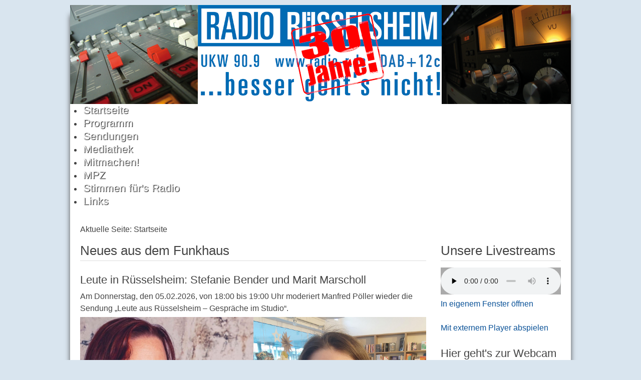

--- FILE ---
content_type: text/html; charset=utf-8
request_url: https://radio-r.de/
body_size: 12624
content:
<!DOCTYPE html>
<html lang="de-de" dir="ltr">
        <head>
                <meta name="viewport" content="width=device-width, initial-scale=1.0, maximum-scale=3.0, user-scalable=yes"/>
                <meta name="HandheldFriendly" content="true" />
                <meta name="apple-mobile-web-app-capable" content="YES" />
                <meta charset="utf-8" />
	<base href="https://radio-r.de/" />
	<meta name="keywords" content="Radio, Rüsselsheim, Hessen, 'nichtkommerzielles Lokalradio', Hessen, '90,9 MHz', '99,85 MHz', NKL, Bürgerfunk, Webradio, Stream, Bürgerradio, Programm, Indie, Rock, Hardrock, Oldies, Klassik, Stadtverordnetenversammlung, Politik, Pop, Blues, Rundfunk, Sendung, Mitmachen" />
	<meta name="rights" content="All rights reserved. Copyright © 2017 by Radio Rüsselsheim K2R e. V." />
	<meta name="description" content="Radio Rüsselsheim nichtkommerzielles Lokalradio aus Hessen auf UKW 90,9 MHz und im Kabel auf 99,85 MHz www.radio-r.de" />
	<meta name="generator" content="Joomla! - Open Source Content Management" />
	<title>Neues aus dem Funkhaus</title>
	<link href="/index.php?format=feed&amp;type=rss" rel="alternate" type="application/rss+xml" title="RSS 2.0" />
	<link href="/index.php?format=feed&amp;type=atom" rel="alternate" type="application/atom+xml" title="Atom 1.0" />
	<link href="/templates/mybeez/favicon.ico" rel="shortcut icon" type="image/vnd.microsoft.icon" />
	<link href="/templates/system/css/system.css" rel="stylesheet" />
	<link href="/templates/mybeez/css/position.css" rel="stylesheet" media="screen" />
	<link href="/templates/mybeez/css/layout.css" rel="stylesheet" media="screen" />
	<link href="/templates/mybeez/css/print.css" rel="stylesheet" media="print" />
	<link href="/templates/mybeez/css/general.css" rel="stylesheet" media="screen" />
	<link href="/templates/mybeez/css/personal.css" rel="stylesheet" media="screen" />
	<link href="/templates/mybeez/css/user.css?803723c3a5ac9ad1f67bf348f687a32e" rel="stylesheet" />
	<link href="/modules/mod_maximenuck/themes/default/css/maximenuck.php?monid=maximenuck172" rel="stylesheet" />
	<link href="https://radio-r.de/modules/mod_social_icons/tmpl/style_right.css" rel="stylesheet" />
	<link href="/components/com_jevents/views/flat/assets/css/modstyle.css?v=3.6.82" rel="stylesheet" />
	<link href="/media/com_jevents/css/bootstrap.css" rel="stylesheet" />
	<link href="/media/com_jevents/css/bootstrap-responsive.css" rel="stylesheet" />
	<link href="/components/com_jevents/assets/css/jevcustom.css?v=3.6.82" rel="stylesheet" />
	<link href="/modules/mod_maximenuck/themes/default/css/maximenuck.php?monid=maximenuck180" rel="stylesheet" />
	<link href="/modules/mod_maximenuck/themes/default/css/maximenuck.php?monid=maximenuck171" rel="stylesheet" />
	<style>
div#maximenuck172 .titreck-text {
	flex: 1;
}

div#maximenuck172 .maximenuck.rolloveritem  img {
	display: none !important;
}@media screen and (max-width: 640px) {#maximenuck172 .maximenumobiletogglericonck {display: block !important;font-size: 33px !important;text-align: right !important;padding-top: 10px !important;}#maximenuck172 .maximenumobiletogglerck + ul.maximenuck {display: none !important;}#maximenuck172 .maximenumobiletogglerck:checked + ul.maximenuck {display: block !important;}div#maximenuck172 .maximenuck-toggler-anchor {display: block;}}
@media screen and (max-width: 640px) {div#maximenuck172 ul.maximenuck li.maximenuck.nomobileck, div#maximenuck172 .maxipushdownck ul.maximenuck2 li.maximenuck.nomobileck { display: none !important; }
	div#maximenuck172.maximenuckh {
        height: auto !important;
    }
	
	div#maximenuck172.maximenuckh li.maxiFancybackground {
		display: none !important;
	}

    div#maximenuck172.maximenuckh ul:not(.noresponsive) {
        height: auto !important;
        padding-left: 0 !important;
        /*padding-right: 0 !important;*/
    }

    div#maximenuck172.maximenuckh ul:not(.noresponsive) li {
        float :none !important;
        width: 100% !important;
		box-sizing: border-box;
        /*padding-right: 0 !important;*/
		padding-left: 0 !important;
		padding-right: 0 !important;
        margin-right: 0 !important;
    }

    div#maximenuck172.maximenuckh ul:not(.noresponsive) li > div.floatck {
        width: 100% !important;
		box-sizing: border-box;
		right: 0 !important;
		left: 0 !important;
		margin-left: 0 !important;
		position: relative !important;
		/*display: none;
		height: auto !important;*/
    }
	
	div#maximenuck172.maximenuckh ul:not(.noresponsive) li:hover > div.floatck {
		position: relative !important;
		margin-left: 0 !important;
    }

    div#maximenuck172.maximenuckh ul:not(.noresponsive) div.floatck div.maximenuck2 {
        width: 100% !important;
    }

    div#maximenuck172.maximenuckh ul:not(.noresponsive) div.floatck div.floatck {
        width: 100% !important;
        margin: 20px 0 0 0 !important;
    }
	
	div#maximenuck172.maximenuckh ul:not(.noresponsive) div.floatck div.maxidrop-main {
        width: 100% !important;
    }

    div#maximenuck172.maximenuckh ul:not(.noresponsive) li.maximenucklogo img {
        display: block !important;
        margin-left: auto !important;
        margin-right: auto !important;
        float: none !important;
    }
	
	
	/* for vertical menu  */
	div#maximenuck172.maximenuckv {
        height: auto !important;
    }
	
	div#maximenuck172.maximenuckh li.maxiFancybackground {
		display: none !important;
	}

    div#maximenuck172.maximenuckv ul:not(.noresponsive) {
        height: auto !important;
        padding-left: 0 !important;
        /*padding-right: 0 !important;*/
    }

    div#maximenuck172.maximenuckv ul:not(.noresponsive) li {
        float :none !important;
        width: 100% !important;
        /*padding-right: 0 !important;*/
		padding-left: 0 !important;
        margin-right: 0 !important;
    }

    div#maximenuck172.maximenuckv ul:not(.noresponsive) li > div.floatck {
        width: 100% !important;
		right: 0 !important;
		margin-left: 0 !important;
		margin-top: 0 !important;
		position: relative !important;
		left: 0 !important;
		/*display: none;
		height: auto !important;*/
    }
	
	div#maximenuck172.maximenuckv ul:not(.noresponsive) li:hover > div.floatck {
		position: relative !important;
		margin-left: 0 !important;
    }

    div#maximenuck172.maximenuckv ul:not(.noresponsive) div.floatck div.maximenuck2 {
        width: 100% !important;
    }

    div#maximenuck172.maximenuckv ul:not(.noresponsive) div.floatck div.floatck {
        width: 100% !important;
        margin: 20px 0 0 0 !important;
    }
	
	div#maximenuck172.maximenuckv ul:not(.noresponsive) div.floatck div.maxidrop-main {
        width: 100% !important;
    }

    div#maximenuck172.maximenuckv ul:not(.noresponsive) li.maximenucklogo img {
        display: block !important;
        margin-left: auto !important;
        margin-right: auto !important;
        float: none !important;
    }
}
	
@media screen and (min-width: 641px) {
	div#maximenuck172 ul.maximenuck li.maximenuck.nodesktopck, div#maximenuck172 .maxipushdownck ul.maximenuck2 li.maximenuck.nodesktopck { display: none !important; }
}/*---------------------------------------------
---	 WCAG				                ---
----------------------------------------------*/
#maximenuck172.maximenuck-wcag-active .maximenuck-toggler-anchor ~ ul {
    display: block !important;
}

#maximenuck172 .maximenuck-toggler-anchor {
	height: 0;
	opacity: 0;
	overflow: hidden;
	display: none;
}/* for images position */
div#maximenuck172 ul.maximenuck li.maximenuck.level1 > a,
div#maximenuck172 ul.maximenuck li.maximenuck.level1 > span.separator {
	display: flex;
	align-items: center;
}

div#maximenuck172 ul.maximenuck li.maximenuck.level1 li.maximenuck > a,
div#maximenuck172 ul.maximenuck li.maximenuck.level1 li.maximenuck > span.separator {
	display: flex;
}

div#maximenuck172 ul.maximenuck li.maximenuck.level1 > a[data-align="bottom"],
div#maximenuck172 ul.maximenuck li.maximenuck.level1 > span.separator[data-align="bottom"],
div#maximenuck172 ul.maximenuck li.maximenuck.level1 li.maximenuck > a[data-align="bottom"],
div#maximenuck172 ul.maximenuck li.maximenuck.level1 li.maximenuck > span.separator[data-align="bottom"],
	div#maximenuck172 ul.maximenuck li.maximenuck.level1 > a[data-align="top"],
div#maximenuck172 ul.maximenuck li.maximenuck.level1 > span.separator[data-align="top"],
div#maximenuck172 ul.maximenuck li.maximenuck.level1 li.maximenuck > a[data-align="top"],
div#maximenuck172 ul.maximenuck li.maximenuck.level1 li.maximenuck > span.separator[data-align="top"]{
	flex-direction: column;
	align-items: inherit;
}

div#maximenuck172 ul.maximenuck li.maximenuck.level1 > a[data-align=*"bottom"] img,
div#maximenuck172 ul.maximenuck li.maximenuck.level1 > span.separator[data-align=*"bottom"] img,
div#maximenuck172 ul.maximenuck li.maximenuck.level1 li.maximenuck > a[data-align=*"bottom"] img,
div#maximenuck172 ul.maximenuck li.maximenuck.level1 li.maximenuck > span.separator[data-align=*"bottom"] img {
	align-self: end;
}

div#maximenuck172 ul.maximenuck li.maximenuck.level1 > a[data-align=*"top"] img,
div#maximenuck172 ul.maximenuck li.maximenuck.level1 > span.separator[data-align=*"top"] img,
div#maximenuck172 ul.maximenuck li.maximenuck.level1 li.maximenuck > a[data-align=*"top"] img,
div#maximenuck172 ul.maximenuck li.maximenuck.level1 li.maximenuck > span.separator[data-align=*"top"] img {
	align-self: start;
}


div#maximenuck180 .titreck-text {
	flex: 1;
}

div#maximenuck180 .maximenuck.rolloveritem  img {
	display: none !important;
}@media screen and (max-width: 640px) {#maximenuck180 .maximenumobiletogglericonck {display: block !important;font-size: 33px !important;text-align: right !important;padding-top: 10px !important;}#maximenuck180 .maximenumobiletogglerck + ul.maximenuck {display: none !important;}#maximenuck180 .maximenumobiletogglerck:checked + ul.maximenuck {display: block !important;}div#maximenuck180 .maximenuck-toggler-anchor {display: block;}}
@media screen and (max-width: 640px) {div#maximenuck180 ul.maximenuck li.maximenuck.nomobileck, div#maximenuck180 .maxipushdownck ul.maximenuck2 li.maximenuck.nomobileck { display: none !important; }
	div#maximenuck180.maximenuckh {
        height: auto !important;
    }
	
	div#maximenuck180.maximenuckh li.maxiFancybackground {
		display: none !important;
	}

    div#maximenuck180.maximenuckh ul:not(.noresponsive) {
        height: auto !important;
        padding-left: 0 !important;
        /*padding-right: 0 !important;*/
    }

    div#maximenuck180.maximenuckh ul:not(.noresponsive) li {
        float :none !important;
        width: 100% !important;
		box-sizing: border-box;
        /*padding-right: 0 !important;*/
		padding-left: 0 !important;
		padding-right: 0 !important;
        margin-right: 0 !important;
    }

    div#maximenuck180.maximenuckh ul:not(.noresponsive) li > div.floatck {
        width: 100% !important;
		box-sizing: border-box;
		right: 0 !important;
		left: 0 !important;
		margin-left: 0 !important;
		position: relative !important;
		/*display: none;
		height: auto !important;*/
    }
	
	div#maximenuck180.maximenuckh ul:not(.noresponsive) li:hover > div.floatck {
		position: relative !important;
		margin-left: 0 !important;
    }

    div#maximenuck180.maximenuckh ul:not(.noresponsive) div.floatck div.maximenuck2 {
        width: 100% !important;
    }

    div#maximenuck180.maximenuckh ul:not(.noresponsive) div.floatck div.floatck {
        width: 100% !important;
        margin: 20px 0 0 0 !important;
    }
	
	div#maximenuck180.maximenuckh ul:not(.noresponsive) div.floatck div.maxidrop-main {
        width: 100% !important;
    }

    div#maximenuck180.maximenuckh ul:not(.noresponsive) li.maximenucklogo img {
        display: block !important;
        margin-left: auto !important;
        margin-right: auto !important;
        float: none !important;
    }
	
	
	/* for vertical menu  */
	div#maximenuck180.maximenuckv {
        height: auto !important;
    }
	
	div#maximenuck180.maximenuckh li.maxiFancybackground {
		display: none !important;
	}

    div#maximenuck180.maximenuckv ul:not(.noresponsive) {
        height: auto !important;
        padding-left: 0 !important;
        /*padding-right: 0 !important;*/
    }

    div#maximenuck180.maximenuckv ul:not(.noresponsive) li {
        float :none !important;
        width: 100% !important;
        /*padding-right: 0 !important;*/
		padding-left: 0 !important;
        margin-right: 0 !important;
    }

    div#maximenuck180.maximenuckv ul:not(.noresponsive) li > div.floatck {
        width: 100% !important;
		right: 0 !important;
		margin-left: 0 !important;
		margin-top: 0 !important;
		position: relative !important;
		left: 0 !important;
		/*display: none;
		height: auto !important;*/
    }
	
	div#maximenuck180.maximenuckv ul:not(.noresponsive) li:hover > div.floatck {
		position: relative !important;
		margin-left: 0 !important;
    }

    div#maximenuck180.maximenuckv ul:not(.noresponsive) div.floatck div.maximenuck2 {
        width: 100% !important;
    }

    div#maximenuck180.maximenuckv ul:not(.noresponsive) div.floatck div.floatck {
        width: 100% !important;
        margin: 20px 0 0 0 !important;
    }
	
	div#maximenuck180.maximenuckv ul:not(.noresponsive) div.floatck div.maxidrop-main {
        width: 100% !important;
    }

    div#maximenuck180.maximenuckv ul:not(.noresponsive) li.maximenucklogo img {
        display: block !important;
        margin-left: auto !important;
        margin-right: auto !important;
        float: none !important;
    }
}
	
@media screen and (min-width: 641px) {
	div#maximenuck180 ul.maximenuck li.maximenuck.nodesktopck, div#maximenuck180 .maxipushdownck ul.maximenuck2 li.maximenuck.nodesktopck { display: none !important; }
}/*---------------------------------------------
---	 WCAG				                ---
----------------------------------------------*/
#maximenuck180.maximenuck-wcag-active .maximenuck-toggler-anchor ~ ul {
    display: block !important;
}

#maximenuck180 .maximenuck-toggler-anchor {
	height: 0;
	opacity: 0;
	overflow: hidden;
	display: none;
}/* for images position */
div#maximenuck180 ul.maximenuck li.maximenuck.level1 > a,
div#maximenuck180 ul.maximenuck li.maximenuck.level1 > span.separator {
	display: flex;
	align-items: center;
}

div#maximenuck180 ul.maximenuck li.maximenuck.level1 li.maximenuck > a,
div#maximenuck180 ul.maximenuck li.maximenuck.level1 li.maximenuck > span.separator {
	display: flex;
}

div#maximenuck180 ul.maximenuck li.maximenuck.level1 > a[data-align="bottom"],
div#maximenuck180 ul.maximenuck li.maximenuck.level1 > span.separator[data-align="bottom"],
div#maximenuck180 ul.maximenuck li.maximenuck.level1 li.maximenuck > a[data-align="bottom"],
div#maximenuck180 ul.maximenuck li.maximenuck.level1 li.maximenuck > span.separator[data-align="bottom"],
	div#maximenuck180 ul.maximenuck li.maximenuck.level1 > a[data-align="top"],
div#maximenuck180 ul.maximenuck li.maximenuck.level1 > span.separator[data-align="top"],
div#maximenuck180 ul.maximenuck li.maximenuck.level1 li.maximenuck > a[data-align="top"],
div#maximenuck180 ul.maximenuck li.maximenuck.level1 li.maximenuck > span.separator[data-align="top"]{
	flex-direction: column;
	align-items: inherit;
}

div#maximenuck180 ul.maximenuck li.maximenuck.level1 > a[data-align=*"bottom"] img,
div#maximenuck180 ul.maximenuck li.maximenuck.level1 > span.separator[data-align=*"bottom"] img,
div#maximenuck180 ul.maximenuck li.maximenuck.level1 li.maximenuck > a[data-align=*"bottom"] img,
div#maximenuck180 ul.maximenuck li.maximenuck.level1 li.maximenuck > span.separator[data-align=*"bottom"] img {
	align-self: end;
}

div#maximenuck180 ul.maximenuck li.maximenuck.level1 > a[data-align=*"top"] img,
div#maximenuck180 ul.maximenuck li.maximenuck.level1 > span.separator[data-align=*"top"] img,
div#maximenuck180 ul.maximenuck li.maximenuck.level1 li.maximenuck > a[data-align=*"top"] img,
div#maximenuck180 ul.maximenuck li.maximenuck.level1 li.maximenuck > span.separator[data-align=*"top"] img {
	align-self: start;
}


div#maximenuck171 .titreck-text {
	flex: 1;
}

div#maximenuck171 .maximenuck.rolloveritem  img {
	display: none !important;
}@media screen and (max-width: 640px) {#maximenuck171 .maximenumobiletogglericonck {display: block !important;font-size: 33px !important;text-align: right !important;padding-top: 10px !important;}#maximenuck171 .maximenumobiletogglerck + ul.maximenuck {display: none !important;}#maximenuck171 .maximenumobiletogglerck:checked + ul.maximenuck {display: block !important;}div#maximenuck171 .maximenuck-toggler-anchor {display: block;}}
@media screen and (max-width: 640px) {div#maximenuck171 ul.maximenuck li.maximenuck.nomobileck, div#maximenuck171 .maxipushdownck ul.maximenuck2 li.maximenuck.nomobileck { display: none !important; }
	div#maximenuck171.maximenuckh {
        height: auto !important;
    }
	
	div#maximenuck171.maximenuckh li.maxiFancybackground {
		display: none !important;
	}

    div#maximenuck171.maximenuckh ul:not(.noresponsive) {
        height: auto !important;
        padding-left: 0 !important;
        /*padding-right: 0 !important;*/
    }

    div#maximenuck171.maximenuckh ul:not(.noresponsive) li {
        float :none !important;
        width: 100% !important;
		box-sizing: border-box;
        /*padding-right: 0 !important;*/
		padding-left: 0 !important;
		padding-right: 0 !important;
        margin-right: 0 !important;
    }

    div#maximenuck171.maximenuckh ul:not(.noresponsive) li > div.floatck {
        width: 100% !important;
		box-sizing: border-box;
		right: 0 !important;
		left: 0 !important;
		margin-left: 0 !important;
		position: relative !important;
		/*display: none;
		height: auto !important;*/
    }
	
	div#maximenuck171.maximenuckh ul:not(.noresponsive) li:hover > div.floatck {
		position: relative !important;
		margin-left: 0 !important;
    }

    div#maximenuck171.maximenuckh ul:not(.noresponsive) div.floatck div.maximenuck2 {
        width: 100% !important;
    }

    div#maximenuck171.maximenuckh ul:not(.noresponsive) div.floatck div.floatck {
        width: 100% !important;
        margin: 20px 0 0 0 !important;
    }
	
	div#maximenuck171.maximenuckh ul:not(.noresponsive) div.floatck div.maxidrop-main {
        width: 100% !important;
    }

    div#maximenuck171.maximenuckh ul:not(.noresponsive) li.maximenucklogo img {
        display: block !important;
        margin-left: auto !important;
        margin-right: auto !important;
        float: none !important;
    }
	
	
	/* for vertical menu  */
	div#maximenuck171.maximenuckv {
        height: auto !important;
    }
	
	div#maximenuck171.maximenuckh li.maxiFancybackground {
		display: none !important;
	}

    div#maximenuck171.maximenuckv ul:not(.noresponsive) {
        height: auto !important;
        padding-left: 0 !important;
        /*padding-right: 0 !important;*/
    }

    div#maximenuck171.maximenuckv ul:not(.noresponsive) li {
        float :none !important;
        width: 100% !important;
        /*padding-right: 0 !important;*/
		padding-left: 0 !important;
        margin-right: 0 !important;
    }

    div#maximenuck171.maximenuckv ul:not(.noresponsive) li > div.floatck {
        width: 100% !important;
		right: 0 !important;
		margin-left: 0 !important;
		margin-top: 0 !important;
		position: relative !important;
		left: 0 !important;
		/*display: none;
		height: auto !important;*/
    }
	
	div#maximenuck171.maximenuckv ul:not(.noresponsive) li:hover > div.floatck {
		position: relative !important;
		margin-left: 0 !important;
    }

    div#maximenuck171.maximenuckv ul:not(.noresponsive) div.floatck div.maximenuck2 {
        width: 100% !important;
    }

    div#maximenuck171.maximenuckv ul:not(.noresponsive) div.floatck div.floatck {
        width: 100% !important;
        margin: 20px 0 0 0 !important;
    }
	
	div#maximenuck171.maximenuckv ul:not(.noresponsive) div.floatck div.maxidrop-main {
        width: 100% !important;
    }

    div#maximenuck171.maximenuckv ul:not(.noresponsive) li.maximenucklogo img {
        display: block !important;
        margin-left: auto !important;
        margin-right: auto !important;
        float: none !important;
    }
}
	
@media screen and (min-width: 641px) {
	div#maximenuck171 ul.maximenuck li.maximenuck.nodesktopck, div#maximenuck171 .maxipushdownck ul.maximenuck2 li.maximenuck.nodesktopck { display: none !important; }
}/*---------------------------------------------
---	 WCAG				                ---
----------------------------------------------*/
#maximenuck171.maximenuck-wcag-active .maximenuck-toggler-anchor ~ ul {
    display: block !important;
}

#maximenuck171 .maximenuck-toggler-anchor {
	height: 0;
	opacity: 0;
	overflow: hidden;
	display: none;
}/* for images position */
div#maximenuck171 ul.maximenuck li.maximenuck.level1 > a,
div#maximenuck171 ul.maximenuck li.maximenuck.level1 > span.separator {
	display: flex;
	align-items: center;
}

div#maximenuck171 ul.maximenuck li.maximenuck.level1 li.maximenuck > a,
div#maximenuck171 ul.maximenuck li.maximenuck.level1 li.maximenuck > span.separator {
	display: flex;
}

div#maximenuck171 ul.maximenuck li.maximenuck.level1 > a[data-align="bottom"],
div#maximenuck171 ul.maximenuck li.maximenuck.level1 > span.separator[data-align="bottom"],
div#maximenuck171 ul.maximenuck li.maximenuck.level1 li.maximenuck > a[data-align="bottom"],
div#maximenuck171 ul.maximenuck li.maximenuck.level1 li.maximenuck > span.separator[data-align="bottom"],
	div#maximenuck171 ul.maximenuck li.maximenuck.level1 > a[data-align="top"],
div#maximenuck171 ul.maximenuck li.maximenuck.level1 > span.separator[data-align="top"],
div#maximenuck171 ul.maximenuck li.maximenuck.level1 li.maximenuck > a[data-align="top"],
div#maximenuck171 ul.maximenuck li.maximenuck.level1 li.maximenuck > span.separator[data-align="top"]{
	flex-direction: column;
	align-items: inherit;
}

div#maximenuck171 ul.maximenuck li.maximenuck.level1 > a[data-align=*"bottom"] img,
div#maximenuck171 ul.maximenuck li.maximenuck.level1 > span.separator[data-align=*"bottom"] img,
div#maximenuck171 ul.maximenuck li.maximenuck.level1 li.maximenuck > a[data-align=*"bottom"] img,
div#maximenuck171 ul.maximenuck li.maximenuck.level1 li.maximenuck > span.separator[data-align=*"bottom"] img {
	align-self: end;
}

div#maximenuck171 ul.maximenuck li.maximenuck.level1 > a[data-align=*"top"] img,
div#maximenuck171 ul.maximenuck li.maximenuck.level1 > span.separator[data-align=*"top"] img,
div#maximenuck171 ul.maximenuck li.maximenuck.level1 li.maximenuck > a[data-align=*"top"] img,
div#maximenuck171 ul.maximenuck li.maximenuck.level1 li.maximenuck > span.separator[data-align=*"top"] img {
	align-self: start;
}



	</style>
	<script type="application/json" class="joomla-script-options new">{"csrf.token":"8c3bca37109bc4ccd0cc9996e0b5f40b","system.paths":{"root":"","base":""},"joomla.jtext":{"TPL_BEEZ3_ALTOPEN":"is open","TPL_BEEZ3_ALTCLOSE":"is closed","TPL_BEEZ3_TEXTRIGHTOPEN":"Open info","TPL_BEEZ3_TEXTRIGHTCLOSE":"Close info","TPL_BEEZ3_FONTSIZE":"Font size","TPL_BEEZ3_BIGGER":"Bigger","TPL_BEEZ3_RESET":"Reset","TPL_BEEZ3_SMALLER":"Smaller","TPL_BEEZ3_INCREASE_SIZE":"Increase size","TPL_BEEZ3_REVERT_STYLES_TO_DEFAULT":"Revert styles to default","TPL_BEEZ3_DECREASE_SIZE":"Decrease size","TPL_BEEZ3_OPENMENU":"Open Menu","TPL_BEEZ3_CLOSEMENU":"Close Menu"},"system.keepalive":{"interval":3600000,"uri":"\/index.php\/component\/ajax\/?format=json"}}</script>
	<script src="/media/jui/js/jquery.min.js?803723c3a5ac9ad1f67bf348f687a32e"></script>
	<script src="/media/jui/js/jquery-noconflict.js?803723c3a5ac9ad1f67bf348f687a32e"></script>
	<script src="/media/jui/js/jquery-migrate.min.js?803723c3a5ac9ad1f67bf348f687a32e"></script>
	<script src="/media/system/js/caption.js?803723c3a5ac9ad1f67bf348f687a32e"></script>
	<script src="/media/jui/js/bootstrap.min.js?803723c3a5ac9ad1f67bf348f687a32e"></script>
	<script src="/media/system/js/mootools-core.js?803723c3a5ac9ad1f67bf348f687a32e"></script>
	<script src="/media/system/js/core.js?803723c3a5ac9ad1f67bf348f687a32e"></script>
	<script src="/media/system/js/mootools-more.js?803723c3a5ac9ad1f67bf348f687a32e"></script>
	<script src="/templates/mybeez/javascript/md_stylechanger.js"></script>
	<script src="/templates/mybeez/javascript/hide.js"></script>
	<script src="/templates/mybeez/javascript/respond.src.js"></script>
	<script src="/templates/mybeez/javascript/template.js"></script>
	<script src="/templates/mybeez/javascript/audio.js"></script>
	<script src="/modules/mod_maximenuck/assets/maximenuck.min.js"></script>
	<!--[if lt IE 9]><script src="/media/system/js/polyfill.event.js?803723c3a5ac9ad1f67bf348f687a32e"></script><![endif]-->
	<script src="/media/system/js/keepalive.js?803723c3a5ac9ad1f67bf348f687a32e"></script>
	<script>
jQuery(window).on('load',  function() {
				new JCaption('img.caption');
			});jQuery(function($){ initTooltips(); $("body").on("subform-row-add", initTooltips); function initTooltips (event, container) { container = container || document;$(container).find(".hasTooltip").tooltip({"html": true,"container": "body"});} });
	var big        = '72%';
	var small      = '53%';
	var bildauf    = '/templates/mybeez/images/plus.png';
	var bildzu     = '/templates/mybeez/images/minus.png';
	var rightopen  = 'Open info';
	var rightclose = 'Close info';
	var altopen    = 'is open';
	var altclose   = 'is closed';
jQuery(document).ready(function(){new Maximenuck('#maximenuck172', {fxtransition : 'linear',dureeIn : 0,dureeOut : 500,menuID : 'maximenuck172',testoverflow : '0',orientation : 'horizontal',behavior : 'mouseover',opentype : 'open',fxdirection : 'normal',directionoffset1 : '30',directionoffset2 : '30',showactivesubitems : '0',ismobile : 0,menuposition : '0',effecttype : 'dropdown',topfixedeffect : '1',topfixedoffset : '',clickclose : '0',closeclickoutside : '0',clicktoggler : '0',fxduration : 500});});jQuery(document).ready(function(){new FancyMaximenuck('#maximenuck172', {fancyTransition : 'linear',fancyDuree : 500});});function fetchMoreLatestEvents(modid, direction)
{        
        jQuery.ajax({
                    type : 'POST',
                    dataType : 'json',
                    url : "https://radio-r.de/index.php?option=com_jevents&ttoption=com_jevents&typeaheadtask=gwejson&file=fetchlatestevents&path=module&folder=mod_jevents_latest&token=8c3bca37109bc4ccd0cc9996e0b5f40b",
                    data : {'json':JSON.stringify({'modid':modid, 'direction':direction})},
                    contentType: "application/x-www-form-urlencoded; charset=utf-8",
                    scriptCharset: "utf-8"
            })                        
                .done(function( data ){                    
                    jQuery("#mod_events_latest_"+modid+"_data").replaceWith(data.html);
                    try {
                        document.getElementById("mod_events_latest_"+modid+"_data").parentNode.scrollIntoView({block: "start", behavior: "smooth"});
                    }
                    catch (e) {
                    }
                })
                .fail(function(x) {
        alert('fail '+x);
                });
}jQuery(window).load(function(){new Maximenuck('#maximenuck171', {fxtransition : 'linear',dureeIn : 0,dureeOut : 500,menuID : 'maximenuck171',testoverflow : '0',orientation : 'horizontal',behavior : 'click',opentype : 'open',fxdirection : 'normal',directionoffset1 : '30',directionoffset2 : '30',showactivesubitems : '0',ismobile : 0,menuposition : '0',effecttype : 'dropdown',topfixedeffect : '1',topfixedoffset : '',clickclose : '0',closeclickoutside : '0',clicktoggler : '0',fxduration : 500});});jQuery(document).ready(function(){new FancyMaximenuck('#maximenuck171', {fancyTransition : 'linear',fancyDuree : 500});});
	</script>



                <!--[if IE 7]><link href="/templates/mybeez/css/ie7only.css" rel="stylesheet" /><![endif]-->
                <!--[if lt IE 9]><script src="/media/jui/js/html5.js"></script><![endif]-->
        </head>
        <body id="shadow">
                <div id="all">
                        <div id="back">
                                <header id="header">
                                        <div class="logoheader">
                                                <!-- <h1 id="logo">
                                                                                                                                                        Radio Rüsselsheim                                                                                                <span class="header1">
                                                <!---->

                                                </span></h1>
                                        </div><!-- end logoheader -->
                                        <ul class="skiplinks">
                                                <li><a href="#main" class="u2">Skip to content</a></li>
                                                <li><a href="#nav" class="u2">Jump to main navigation and login</a></li>
                                                                                        </ul>
                                        <h2 class="unseen">Nav view search</h2>
                                        <h3 class="unseen">Navigation</h3>

                                        <div id="line">
                                                <!--<div id="fontsize"></div>-->
                                                <h3 class="unseen">Search</h3>
                                                
                                        </div> <!-- end line -->
                                </header><!-- end header -->
                                <!-- debut Maximenu CK -->
	<div class="maximenuckh ltr" id="maximenuck171" style="z-index:10;">
			<label for="maximenuck171-maximenumobiletogglerck" class="maximenumobiletogglericonck" style="display:none;">&#x2261;</label><a href="#" class="maximenuck-toggler-anchor" aria-label="Open menu" >Open menu</a><input id="maximenuck171-maximenumobiletogglerck" class="maximenumobiletogglerck" type="checkbox" style="display:none;"/>			<ul class=" maximenuck">
				<li data-level="1" class="maximenuck item101 current active first level1 " style="z-index : 12000;" ><a  data-hover="Startseite" class="maximenuck " href="/index.php"><span class="titreck"  data-hover="Startseite"><span class="titreck-text"><span class="titreck-title">Startseite</span></span></span></a>
		</li><li data-level="1" class="maximenuck item125 level1 " style="z-index : 11999;" ><a  data-hover="Programm" class="maximenuck " href="http://radio-r.de/index.php/programm.html"><span class="titreck"  data-hover="Programm"><span class="titreck-text"><span class="titreck-title">Programm</span></span></span></a>
		</li><li data-level="1" class="maximenuck item190 level1 " style="z-index : 11998;" ><a  data-hover="Sendungen" class="maximenuck " href="/index.php/sendungen-main.html"><span class="titreck"  data-hover="Sendungen"><span class="titreck-text"><span class="titreck-title">Sendungen</span></span></span></a>
		</li><li data-level="1" class="maximenuck item407 level1 " style="z-index : 11997;" ><a  data-hover="Mediathek" class="maximenuck " href="/index.php/mediathek-blog.html"><span class="titreck"  data-hover="Mediathek"><span class="titreck-text"><span class="titreck-title">Mediathek</span></span></span></a>
		</li><li data-level="1" class="maximenuck item232 level1 " style="z-index : 11996;" ><a  data-hover="Mitmachen!" class="maximenuck " href="/index.php/mitmachen.html"><span class="titreck"  data-hover="Mitmachen!"><span class="titreck-text"><span class="titreck-title">Mitmachen!</span></span></span></a>
		</li><li data-level="1" class="maximenuck item406 level1 " style="z-index : 11995;" ><a  data-hover="MPZ" class="maximenuck " href="/index.php/mpz-blog.html"><span class="titreck"  data-hover="MPZ"><span class="titreck-text"><span class="titreck-title">MPZ</span></span></span></a>
		</li><li data-level="1" class="maximenuck item102 level1 " style="z-index : 11994;" ><a  data-hover="Stimmen für\'s Radio" class="maximenuck " href="/index.php/stimmen-fuer-s-radio.html"><span class="titreck"  data-hover="Stimmen für\'s Radio"><span class="titreck-text"><span class="titreck-title">Stimmen für's Radio</span></span></span></a>
		</li><li data-level="1" class="maximenuck item123 last level1 " style="z-index : 11993;" ><a  data-hover="Links" class="maximenuck " href="/index.php/links.html"><span class="titreck"  data-hover="Links"><span class="titreck-text"><span class="titreck-title">Links</span></span></span></a></li>            </ul>
    </div>
    <!-- fin maximenuCK -->

                                <div id="contentarea">

                                        <div id="breadcrumbs">
                                                
<div class = "breadcrumbs">
<span class="showHere">Aktuelle Seite: </span><span>Startseite</span></div>

                                        </div>

                                        
                                 
                                        <div id="wrapper2" >
                                                <div id="main">

                                                        
                                                        <div id="system-message-container">
	</div>

                                                        <section class="blog">

<h2 class="subheading-category">
	Neues aus dem Funkhaus</h2>




											<div class="items-row cols-1 row-0">
				<article class="item column-1">
		






<h3>Leute in Rüsselsheim:&nbsp;Stefanie Bender und Marit Marscholl</h3>
Am Donnerstag, den 05.02.2026, von 18:00 bis 19:00 Uhr moderiert Manfred Pöller wieder die Sendung „Leute aus Rüsselsheim – Gespräche im Studio“.&nbsp;<br /><img src="/images/mediathek/2026-Leute-im-Studio.jpg" alt="Harald Pons" width="800" height="450" style="margin-top: 5px; margin-bottom: 5px;" />
		<p class="readmore">
				<a href="/index.php/498-leute-in-ruesselsheim-gespraech.html">
					Weiterlesen ...</a>
		</p>


<div class="item-separator"></div>
		</article>
							<span class="row-separator"></span>
			</div>
													<div class="items-row cols-1 row-1">
				<article class="item column-1">
		






<h3>Tacheles mit&nbsp;Maria Schmitz-Henkes&nbsp;Bündnis 90/Die Grünen</h3>
<strong>Am Montag, den 2. Febraur um 18 Uhr, gibt es die nächste Ausgabe von „Tacheles“</strong> im Programm von Radio Rüsselsheim – mit Fokus auf die Kommunalwahl.<br /><img src="/images/mediathek/2026-Maria-Schmitz-Henkes.jpg" alt="Maria Schmitz-Henkes" width="800" height="450" style="margin-top: 5px; margin-bottom: 5px;" />
		<p class="readmore">
				<a href="/index.php/497-wir-reden-tacheles.html">
					Weiterlesen ...</a>
		</p>


<div class="item-separator"></div>
		</article>
							<span class="row-separator"></span>
			</div>
													<div class="items-row cols-1 row-2">
				<article class="item column-1">
		






<h3>Insider-Check: Whisky&amp;Talk zur Messe Rüsselsheim</h3>
Andreas Becker und Frank Jerger analysieren die kommende Whiskymesse in der Festung Rüsselsheim (06.–07.02.).<br />‘.<img src="/images/Whiskitalk-07.12-b.jpg" alt="Whiskytalk" width="800" height="450" style="margin-top: 5px; margin-bottom: 5px;" />
		<p class="readmore">
				<a href="/index.php/482-whisky-talk-mit-andreas-becker.html">
					Weiterlesen ...</a>
		</p>


<div class="item-separator"></div>
		</article>
							<span class="row-separator"></span>
			</div>
													<div class="items-row cols-1 row-3">
				<article class="item column-1">
		






<h2 data-path-to-node="2">Live aus der Stadtverordnetenversammlung: Radio Rüsselsheim überträgt die finale Sitzung der Wahlperiode</h2>
<p data-path-to-node="4">Rüsselsheim – Am Donnerstag, den 19. Februar 2026, berichtet Radio Rüsselsheim ab 18:00 Uhr live aus der Stadtverordnetenversammlung.<br /><img src="/images/mediathek/Stadtverordnetenversammlung/Achim-Weidner-StV-2022.jpg" alt="Achim Weidner - Live aus der Stadtverordnetenversammlung" width="800" height="450" style="margin-top: 5px; margin-bottom: 5px;" /></p>

		<p class="readmore">
				<a href="/index.php/514-stadtverordnetenversammlung-live.html">
					Weiterlesen ...</a>
		</p>


<div class="item-separator"></div>
		</article>
							<span class="row-separator"></span>
			</div>
													<div class="items-row cols-1 row-4">
				<article class="item column-1">
		






<h3 data-path-to-node="3">Fokus Männerwelt – Monatliches Magazin bei Radio Rüsselsheim</h3>
<p data-path-to-node="4">Jeden ersten Montag im Monat - <strong>erstmals am 2. Februar</strong> - thematisieren ein Redaktionsteam von Radio Rüsselsheim und Gemeindepädagoge Jörg Wilhelm (Evangelisches Dekanat Groß-Gerau) die Lebenswelten von Männern.&nbsp;<br /><img src="/images/2026-Männerwelten.jpg" alt="2026 Männerwelten" width="800" height="450" style="margin-top: 5px; margin-bottom: 5px;" /></p>

		<p class="readmore">
				<a href="/index.php/601-maennerwelten.html">
					Weiterlesen ...</a>
		</p>


<div class="item-separator"></div>
		</article>
							<span class="row-separator"></span>
			</div>
													<div class="items-row cols-1 row-5">
				<article class="item column-1">
		






<h3>Podcast SABI-Aktuell 02/2026&nbsp;"Diskriminierung in der Arbeitswelt"</h3>
Freitag, 06.01.2026, 16:00 Uhr,&nbsp;Diese Sendung widmet sich einer tiefgehenden juristischen und gesellschaftskritischen Analyse von Diskriminierung im Arbeitsleben, basierend auf dem Allgemeinen Gleichbehandlungsgesetz (AGG).<br /><img src="/images/mediathek/2026-Antidiskriminierung.jpg" alt="Das Allgemeine Gleichbehandlungsgesetz (AGG)." width="800" height="450" style="margin-top: 5px; margin-bottom: 5px;" />
		<p class="readmore">
				<a href="/index.php/549-podcast-sabi-aktuell.html">
					Weiterlesen ...</a>
		</p>


<div class="item-separator"></div>
		</article>
							<span class="row-separator"></span>
			</div>
													<div class="items-row cols-1 row-6">
				<article class="item column-1">
		






<h3>Radio Rüsselsheim: Standortwechsel als Qualitäts-Upgrade -&nbsp;Von der Güterverladehalle über die Ludwigstraße ins Opel-Altwerk</h3>
Radio Rüsselsheim steht vor einer bedeutenden Weiterentwicklung. Nach mehr als drei Jahrzehnten plant der Sender für das Jahr 2026 den Umzug in neue Räumlichkeiten im Opel-Altwerk in der Elisabethenstraße. Aktuell laufen für diesen Standortwechsel die finalen Prüfungen.<br /><img src="/images/2026-DABPlus-und-Smartphone.jpg" alt="2026 DABPlus und Smartphone" width="800" height="450" style="margin: 5px 0px;" /><br />
		<p class="readmore">
				<a href="/index.php/600-umzug-ins-opel-altwerk.html">
					Weiterlesen ...</a>
		</p>


<div class="item-separator"></div>
		</article>
							<span class="row-separator"></span>
			</div>
													<div class="items-row cols-1 row-7">
				<article class="item column-1">
		






<h3>25. Internationaler Holocaust-Gedenktag: Radio Rüsselsheim thematisiert das Erbe von Hans Rosenthal</h3>
Anlässlich des 25. Internationalen Holocaust-Gedenktages hat Radio Rüsselsheim eine Sondersendung produziert.&nbsp;<br /><img src="/images/mediathek/2026-Holocaust-Gedenktag.jpg" alt="2026 Holocaust Gedenktag" width="800" height="450" style="margin: 5px;" /><br />
		<p class="readmore">
				<a href="/index.php/597-holocaust-gedenktag.html">
					Weiterlesen ...</a>
		</p>


<div class="item-separator"></div>
		</article>
							<span class="row-separator"></span>
			</div>
													<div class="items-row cols-1 row-8">
				<article class="item column-1">
		






<h3>Digitale Beats: Kann Wasserstoff den Standort retten? – Wenn KI die Stadt regiert</h3>
Am 16. Februar ab 17:00 Uhr beleuchten wir auf Radio Rüsselsheim in der Sendung Digitale Beats – Das Neueste aus Shenzhen und dem Silicon Valley , die Wasserstoff-Potenzialanalyse und das Wasserstoff-Cluster für die Stadt Rüsselsheim am Main.<br /><a href="https://youtu.be/teEkDKqeqaI?si=nKgeMwHe9sEzAmQn" target="_blank" rel="noopener"><img src="/images/mediathek/Achim_Weidner/2026_Nicht-einschalten-es-wird-gearbeitet.jpg" alt="Digitale Beats auf Radio Rüsselsheim" width="800" height="450" style="margin-top: 5px; margin-bottom: 5px;" /></a>
		<p class="readmore">
				<a href="/index.php/548-digitale-beats-auf-radio-ruesselsheim.html">
					Weiterlesen ...</a>
		</p>


<div class="item-separator"></div>
		</article>
							<span class="row-separator"></span>
			</div>
													<div class="items-row cols-1 row-9">
				<article class="item column-1">
		






<h3>Once upon a time am 31.01.2026</h3>
<p>Once upon a time auf Radio Rüsselsheim freut sich in seiner Sendung am 31. Januar von 10.00 bis 12.00 Uhr Michael Hamann begrüßen zu können, der über die Fortschritte seines Musikarchives Motor City Musik und über seine Vorhaben für das Jahr 2026 sprechen wird. <br /> <img src="/images/mediathek/2026-Musikarchiv_2.jpg" alt="Musikarchiv Rüsselsheim" width="800" height="450" style="margin-top: 5px; margin-bottom: 5px;" /></p>

		<p class="readmore">
				<a href="/index.php/510-once-upon-a-time.html">
					Weiterlesen ...</a>
		</p>


<div class="item-separator"></div>
		</article>
							<span class="row-separator"></span>
			</div>
													<div class="items-row cols-1 row-10">
				<article class="item column-1">
		






<h3>Radio attac:&nbsp;Kriegsertüchtigung gestern und heute</h3>
Radio attac am Sonntag, 18. Januar, 14 bis 16 Uhr, beschäftigt sich mit der Kriegsertüchtigung durch Verharmlosung von Militär und Krieg als Event und Teambuilding, früher gerne als Männerkameradschaft gefeiert. <br /><img src="/images/mediathek/Achim_Weidner/Radio-Attac.jpg" alt="Radio Attac" width="800" height="450" style="margin-top: 5px; margin-bottom: 5px;" /><br /><br />
		<p class="readmore">
				<a href="/index.php/502-radio-attac-aktuell.html">
					Weiterlesen ...</a>
		</p>


<div class="item-separator"></div>
		</article>
							<span class="row-separator"></span>
			</div>
													<div class="items-row cols-1 row-11">
				<article class="item column-1">
		






<h3>„Zeit für Klassik“ am 18.01. um 20 Uhr -&nbsp;„Harfenzauber“ – Ihre Reise in die magische Welt der Harfenmusik</h3>
Tauchen Sie ein in die sanften Klänge und zauberhaften Melodien der Harfe, einem der ältesten und schönsten Musikinstrumente der Welt.<br /><img src="/images/mediathek/Achim_Weidner/Daria-Hessler.jpg" alt="Zeit für Klassik kuratiert Daria Heßler moderiert Hartmut Krause" width="800" height="450" style="margin-top: 4px; margin-bottom: 4px;" />
		<p class="readmore">
				<a href="/index.php/524-zeit-fuer-klassik.html">
					Weiterlesen ...</a>
		</p>


<div class="item-separator"></div>
		</article>
							<span class="row-separator"></span>
			</div>
													<div class="items-row cols-1 row-12">
				<article class="item column-1">
		






<h3 data-path-to-node="8">Radio Rüsselsheim ab 30.06.2026 künftig auf DAB+ und internetbasiertem Stream</h3>
<p data-path-to-node="9"><strong data-path-to-node="9" data-index-in-node="0">RÜSSELSHEIM</strong> – Die Medienanstalt Hessen stellt die Förderung der analogen UKW-Verbreitung zum 30. Juni 2026 ein. Für den lokalen Sender Radio Rüsselsheim bedeutet dies den Wegfall der technischen Betriebsgrundlage auf der Frequenz 90.9 MHz. Die Entscheidung basiert auf veränderten wirtschaftlichen Rahmenbedingungen und einer Neuausrichtung der Medienförderung.<br /><img src="/images/mediathek/2026-Stream-DAB.jpg" alt="Stream und DAB+" width="800" height="450" style="margin-top: 5px; margin-bottom: 5px;" /></p>

		<p class="readmore">
				<a href="/index.php/591-ende-der-ukw-verbreitung-fuer-radio-ruesselsheim-zum-30-juni-2026.html">
					Weiterlesen ...</a>
		</p>


<div class="item-separator"></div>
		</article>
							<span class="row-separator"></span>
			</div>
													<div class="items-row cols-1 row-13">
				<article class="item column-1">
		






<h3>"High Fidelity" am 12.01.2026</h3>
<p>Am <strong>Montag, den 12.01.2026</strong>, wird <strong>Felix</strong> in seiner Sendung <em>„High Fidelity“</em> wieder die Macher des Kulturzentrums <strong>Kinett</strong> – <strong>Andreas Becker</strong> und <strong>Wolfram Butz</strong> – zu Gast im Studio haben. <img src="/images/mediathek/2026-On-Air.jpg" alt="High Fidelelity On Air" width="800" height="450" style="margin-top: 5px; margin-bottom: 5px;" /></p>

		<p class="readmore">
				<a href="/index.php/536-high-fidelity-im-radio.html">
					Weiterlesen ...</a>
		</p>


<div class="item-separator"></div>
		</article>
							<span class="row-separator"></span>
			</div>
													<div class="items-row cols-1 row-14">
				<article class="item column-1">
		






<h3>Roof Rabbit Radio 02.01.2026</h3>
<p>10 Jahre ist es schon her seitdem sich die beiden Moderatoren von Roof Rabbit Radio (Jonas und Rico) auf das Album Blackstar von David Bowei gefreut haben. <br /><img src="/images/2026-RoofRabbit-David-Bowie.jpg" alt="Roof Rabbits" width="800" height="450" style="margin-top: 5px; margin-bottom: 5px;" /></p>

		<p class="readmore">
				<a href="/index.php/554-roof-rabbit-radio.html">
					Weiterlesen ...</a>
		</p>


<div class="item-separator"></div>
		</article>
							<span class="row-separator"></span>
			</div>
													<div class="items-row cols-1 row-15">
				<article class="item column-1">
		






<h3>Neues aus den Opelvillen</h3>
In der neuen Rubrik "Neues aus den Opelvillen" begleiten wir in Wort und Ton die laufenden ung geplanten Ausstellungen in den Rüsselsheimer Opelvillen<br /><img src="/images/2026-Opelvillen.jpg" alt="Neues aus den Opelvillen" width="800" height="450" style="margin-top: 5px; margin-bottom: 5px;" /><br /><br />
		<p class="readmore">
				<a href="/index.php/592-opelvillen.html">
					Weiterlesen ...</a>
		</p>


<div class="item-separator"></div>
		</article>
							<span class="row-separator"></span>
			</div>
													<div class="items-row cols-1 row-16">
				<article class="item column-1">
		






<h3>Hitexpress am 3., 17. und 31. Januar |&nbsp;Dreimal Erinnerung an Chris Rea</h3>
<p>Am 22. Dezember ist Chris Rea im Alter von 74 Jahren gestorben. Sein Leben und seine Musik stehen im Mittelpunkt der nächsten drei Hitexpress-Sendungen am 3., 17. und 31 Januar, jeweils von 15 bis 17 Uhr.&nbsp;</p>
<p><img src="/images/2026-Chris-Rea.jpg" alt="2026 Chris Rea" width="800" height="450" /></p>

		<p class="readmore">
				<a href="/index.php/404-hitexpress-spezial.html">
					Weiterlesen ...</a>
		</p>


<div class="item-separator"></div>
		</article>
							<span class="row-separator"></span>
			</div>
													<div class="items-row cols-1 row-17">
				<article class="item column-1">
		






<h3>Rüsselsheim wählt eine neue Stadtverordnetenversammlung</h3>
Am 15. März 2026 wird die neue Stadtverordnetenversammlung für die Wahlperiode 2026- 2031 gewählt. Im Zuge der Wahl werden auch die Ortsbeiräte in Königstädten und Bauschheim bestimmt.<br /><img src="/images/mediathek/Stadtverordnetenversammlung/Wahlurne.jpg" alt="Wahlurne" width="800" height="450" style="margin-top: 5px; margin-bottom: 5px;" />
		<p class="readmore">
				<a href="/index.php/479-kommunalwahl-2026-in-ruesselsheim.html">
					Weiterlesen ...</a>
		</p>


<div class="item-separator"></div>
		</article>
							<span class="row-separator"></span>
			</div>
													<div class="items-row cols-1 row-18">
				<article class="item column-1">
		






<h3>Jahresrückblick 2025 an Silvester bei Radio Rüsselsheim</h3>
<p>Am Vormittag des Silvestertags blickt Radio Rüsselsheim auf das Jahr 2025 zurück. Mit einem Team aus drei Moderatorinnen und Moderatoren senden wir von 9 bis 12 Uhr live und lassen die wichtigsten Ereignisse aus Rüsselsheim und der Welt noch einmal Revue passieren.<br /><br /><img src="/images/2026-Silvester.jpg" alt="Jahresrückblick 2025 an Silvester bei Radio Rüsselsheim" width="800" height="450" style="margin-top: 5px; margin-bottom: 5px;" /></p>

		<p class="readmore">
				<a href="/index.php/449-silvester-2024.html">
					Weiterlesen ...</a>
		</p>


<div class="item-separator"></div>
		</article>
							<span class="row-separator"></span>
			</div>
													<div class="items-row cols-1 row-19">
				<article class="item column-1">
		






<h3>Leinreiter am vierten Advent: Friedenskrippe heilt Wunden von 2023</h3>
<p>Zu Gast im Studio bei Radio Rüsselsheim waren heute, am vierten Advent, die iranische Künstlerin&nbsp;<strong>Leila Shahmohammadi</strong>, der zweite Vorsitzende des&nbsp;<strong>Friedenshauses Rüsselsheim</strong>,&nbsp;<strong>Cem Efe</strong>, der zugleich Inspirator und Sponsor des Projekts ist, sowie die&nbsp;<strong>Pressesprecherin des Friedenshauses</strong>,&nbsp;<strong>Elif Cugali</strong>.​<br /><img src="/images/Leila-Shahmohammadi-A.jpg" alt="Leila Shahmohammadi" width="800" height="450" /></p>

		<p class="readmore">
				<a href="/index.php/590-friedenskrippe-heilt-wunden-von-2023.html">
					Weiterlesen ...</a>
		</p>


<div class="item-separator"></div>
		</article>
							<span class="row-separator"></span>
			</div>
			


	<div class="cat-children">

			<h3>
					</h3>
		

        <ul>
                                        </ul>
	</div>

	<div class="pagination">
			<p class="counter">
		Seite 1 von 5		</p>
		<ul>
	<li class="pagination-start"><span class="pagenav">Start</span></li>
	<li class="pagination-prev"><span class="pagenav">Zurück</span></li>
			<li><span class="pagenav">1</span></li>			<li><a href="/index.php?start=20" class="pagenav">2</a></li>			<li><a href="/index.php?start=40" class="pagenav">3</a></li>			<li><a href="/index.php?start=60" class="pagenav">4</a></li>			<li><a href="/index.php?start=80" class="pagenav">5</a></li>		<li class="pagination-next"><a title="Weiter" href="/index.php?start=20" class="hasTooltip pagenav">Weiter</a></li>
	<li class="pagination-end"><a title="Ende" href="/index.php?start=80" class="hasTooltip pagenav">Ende</a></li>
</ul>
	</div>

</section>

                                                </div><!-- end main -->
                                        </div><!-- end wrapper -->

                                        
                                                                                        <nav class="left leftbigger" id="nav" >
                                                   <h2>Unsere Livestreams</h2>
                                                                 <audio id="audio_65428" controls="" preload="none" style="width:100%; padding:0; background: #aaa;">
                                                                 <source type="audio/mpeg" src="https://streaming.radio-r.net/radio-r? type=http">
                                                                 Der Browser unterst&uuml;zt kein HTML5. <a href="https://streaming.radio-r.net/radio-r">Hier geht's zum Stream</a></audio>
                                                                 <p><a href="https://streaming.radio-r.net/radio-r" target="_blank">In eigenem Fenster &ouml;ffnen</a><br><br>
                                                  <a href="http://www.radio-r.net:8000/radio-r.m3u" target="_blank">Mit externem Player abspielen</a></p>

                                                        		<div class="moduletable">
				

<div class="custom"  >
	<h3>Hier geht's zur Webcam</h3>
<p><a href="https://twitch.tv/radioruesselsheim/about" target="_blank" rel="noopener noreferrer" title="Radio Rüsselsheim bei twitch.tv">Stream in neuem Tab öffnen</a></p></div>
</div>
			<div class="moduletable">
				<style type="text/css">
pre{
	width:300%;
}
</style>
	<div class="social_cnt">
	<div class="group group_16">	<div class="facebook">		<div class="name">			<a target="_blank" class="link" href="https://www.facebook.com/RadioRuesselsheim">			<div class="facebook_icon_16">&nbsp;</div>				<span>Facebook</span>			</a>		</div>	</div></div><div class="group group_16">	<div class="instagram">		<div class="name">			<a target="_blank" class="link" href="https://www.instagram.com/radioruesselsheim/?hl=de">			<div class="instagram_icon_16">&nbsp;</div>				<span>Instagram</span>			</a>		</div>	</div></div>	
</div>
<style type="text/css">
	
.custsoicons0{
	background-color: #cccccc !important;
}
// Custom Icons CSS</style>
<script src="https://ajax.googleapis.com/ajax/libs/jquery/3.3.1/jquery.min.js"></script>
<script>
$( document ).ready(function() {
	var WinH = $( document ).height();
	var WinW = $( document ).width();
	if ( WinW <= 786 ){
		$(".icon_cnt").addClass("_mobile");
		var IconSize = 16;
		if ( IconSize == 16 ){
			$( ".height85" ).each(function( index ) {
				$(this).removeClass( "height85" );
				$(this).addClass("height65");
			});
		}
	}	
});
</script></div>
			<div class="moduletable">
					<h3>Zur Zeit "ON AIR"</h3>
				<table class="mod_events_latest_table jevbootstrap" width="100%" border="0" cellspacing="0" cellpadding="0" align="center"><tr><td class="mod_events_latest_first" style="border-color:#cccccc"><span class="icon-time"></span><span class="mod_events_latest_date">00:00 Uhr</span> - <span class="mod_events_latest_date">07:00 Uhr</span><br />
<span class="icon-hand-right"></span><strong><span class="mod_events_latest_content"><a href="/index.php/programm/Eventdetail/179654/17|18/just-music-nacht.html"  target="_top" >Just Music-Nacht</a></span></strong></td></tr>
<tr><td class="mod_events_latest" style="border-color:#cccccc"><span class="icon-time"></span><span class="mod_events_latest_date">07:00 Uhr</span> - <span class="mod_events_latest_date">09:00 Uhr</span><br />
<span class="icon-hand-right"></span><strong><span class="mod_events_latest_content"><a href="/index.php/programm/Eventdetail/179915/17|18/leinreiter.html"  target="_top" >LEINREITER</a></span></strong></td></tr>
</table>
</div>
			<div class="moduletable">
				<!-- debut maximenu CK -->
<select name="maximenuckdropselect" style="width: auto" onchange="top.location.href=this.options[this.selectedIndex].value" class="">
	<option value="/index.php/sendungen.html">Sendungen</option><option value="/index.php/sendungen/alles-geht.html">- Alles geht</option><option value="/index.php/sendungen/alltagsfunken.html">- Alltagsfunken</option><option value="/index.php/sendungen/l-amore-a-la-vita-in-christo-gesu.html">- Amore e vita in Cristo Gesù</option><option value="/index.php/sendungen/ararat-die-sendung-mit-der-kirche.html">- ARARAT- Die Sendung mit der Kirche</option><option value="/index.php/sendungen/babyblue-dejavu.html">- Babyblue.Dejavu</option><option value="/index.php/sendungen/bigstars.html">- Bigstars</option><option value="/index.php/sendungen/mit-hip-hop-geh-ich-lo-fi.html">- Boom Bap &amp; Lofi</option><option value="/index.php/sendungen/der-landfunk.html">- Der Landfunk</option><option value="/index.php/sendungen/der-zeitgeist.html">- Der Zeitgeist</option><option value="/index.php/sendungen/die-freie-zeit.html">- Die freie Zeit</option><option value="/index.php/sendungen/digitale-beats-auf-radio-ruesselsheim.html">- Digitale Beats auf Radio Rüsselsheim</option><option value="/index.php/sendungen/einfach-gluecksam.html">- Einfach Glücksam</option><option value="/index.php/sendungen/freigeist.html">- Freigeist</option><option value="/index.php/sendungen/gebabbel-mit-musik.html">- Gebabbel mit Musik</option><option value="/index.php/sendungen/go-with-the-flow.html">- Go with the flow</option><option value="/index.php/sendungen/gesu-e-il-signore-jesus-ist-der-herr.html">- Gesù è il Signore / Jesus ist der Herr</option><option value="/index.php/sendungen/guten-morgen-ruesselsheim.html">- Guten Morgen Rüsselsheim</option><option value="/index.php/sendungen/hauptsache-hart.html">- Hauptsache Hart</option><option value="/index.php/sendungen/high-fidelity.html">- High Fidelity</option><option value="/index.php/sendungen/hitexpress.html">- Hitexpress</option><option value="/index.php/sendungen/inside-rock-and-more.html">- Inside Rock and more</option><option value="/index.php/sendungen/jazz-n-mo.html">- Jazz 'N' Mo</option><option value="/index.php/sendungen/just-music.html">- Just Music</option><option value="/index.php/sendungen/leinreiter.html">- LEINREITER</option><option value="/index.php/sendungen/leute-heute.html">- Leute Heute</option><option value="/index.php/sendungen/m-a-d-l-o-v-e-radio.html">- M.A.D. L.O.V.E. Radio</option><option value="/index.php/sendungen/maennerwelten.html">- Männerwelten</option><option value="/index.php/sendungen/melting-pot.html">- Melting-Pot</option><option value="/index.php/sendungen/music-lounge.html">- Music Lounge</option><option value="/index.php/sendungen/nachtklaenge-sternstunde.html">- Nachtklänge / Sternstunde</option><option value="/index.php/sendungen/neues-um-neun.html">- Neues um Neun</option><option value="/index.php/sendungen/no-panic.html">- No Panic</option><option value="/index.php/sendungen/once-upon-a-time.html">- Once upon a time</option><option value="/index.php/sendungen/radio-ag-der-sophie-opel-schule.html">- Radio-AG der Sophie-Opel-Schule</option><option value="/index.php/sendungen/radiogemuese.html">- Radiogemüse</option><option value="/index.php/sendungen/radio-attac.html">- Radio attac</option><option value="/index.php/sendungen/radio-labor.html">- Radio Labor</option><option value="/index.php/sendungen/radio-robota.html">- Radio Robota</option><option value="/index.php/sendungen/radio-zero.html">- Radio Zero</option><option value="/index.php/sendungen/raunheim-live.html">- Raunheim Live</option><option value="/index.php/sendungen/redselig.html">- redselig</option><option value="/index.php/sendungen/remember.html">- Remember</option><option value="/index.php/sendungen/rock-blues.html">- Rock &amp; Blues</option><option value="/index.php/sendungen/roof-rabbit-radio.html">- Roof Rabbit Radio</option><option value="/index.php/sendungen/ruesselsheim-aktuell.html">- Rüsselsheim Aktuell</option><option value="/index.php/sendungen/sabi-aktuell.html">- SABI-Aktuell</option><option value="/index.php/sendungen/schlagerflo-am-sonntag.html">- Schlagerflo am Sonntag</option><option value="/index.php/sendungen/sonntags-um-elf.html">- Sonntags um elf</option><option value="/index.php/sendungen/sonntagsgedanken.html">- SONNTAGSGEDANKEN - über Gott und die Welt</option><option value="/index.php/sendungen/talk-mit-marc.html">- Talk mit Marc</option><option value="/index.php/sendungen/tommys-black-groove-sounds.html">- Tommys Black Groove Sounds</option><option value="/index.php/sendungen/tommys-rock-power.html">- Tommys Rock-Power</option><option value="/index.php/sendungen/vintage-soul.html">- Vintage Soul</option><option value="/index.php/sendungen/volldampfradio.html">- Volldampfradio</option><option value="/index.php/sendungen/yesterday-news.html">- Yesterday News</option><option value="/index.php/sendungen/youth-on-air.html">- Youth On Air</option><option value="/index.php/sendungen/whisky-talk-mit-andreas-becker.html">- Whisky&amp;Talk mit Andreas Becker</option><option value="/index.php/sendungen/zeit-fuer-buecher.html">- Zeit für Bücher</option><option value="/index.php/sendungen/zeit-fuer-kultur.html">- Zeit für Kultur</option></select>
<!-- fin maximenuCK -->
</div>
			<div class="moduletable">
					<h3>Live vor Ort</h3>
				<div class="mod_events_latest_callink"><a href="/index.php/component/jevents/Monatskalender/2026/02/20.html?Itemid=163"  target="_top" >Ganzen Kalender ansehen</a></div><table class="mod_events_latest_table jevbootstrap" width="100%" border="0" cellspacing="0" cellpadding="0" align="center"><tr><td class="mod_events_latest_noevents">Keine Termine</td></tr>
</table>
</div>
	
                                                        
<div
	class="moduletable_js "><h3 class="js_heading"> Anmelden <a href="#"
	title="select"
	onclick="auf('module_16'); return false"
	class="opencloselink" id="link_16"> <span
	class="no"><img src="/templates/beez3/images/plus.png"
	alt="is closed" />
</span></a></h3> <div class="module_content "
	id="module_16" tabindex="-1"><form action="https://radio-r.de/index.php" method="post" id="login-form" >
<fieldset class="userdata">
<p id="form-login-username">
	<label for="modlgn-username">Benutzername</label>
	<input id="modlgn-username" type="text" name="username" class="inputbox"  size="18" />
</p>
<p id="form-login-password">
	<label for="modlgn-passwd">Passwort</label>
	<input id="modlgn-passwd" type="password" name="password" class="inputbox" size="18" />
</p>
	<p id="form-login-remember">
		<label for="modlgn-remember">Angemeldet bleiben</label>
		<input id="modlgn-remember" type="checkbox" name="remember" class="inputbox" value="yes"/>
	</p>
<input type="submit" name="Submit" class="button" value="Anmelden" />
<input type="hidden" name="option" value="com_users" />
<input type="hidden" name="task" value="user.login" />
<input type="hidden" name="return" value="aHR0cHM6Ly9yYWRpby1yLmRlLw==" />
<input type="hidden" name="8c3bca37109bc4ccd0cc9996e0b5f40b" value="1" /><ul>
	<!--<li>
		<a href="/index.php/component/users/?view=reset&amp;Itemid=101">
		Passwort vergessen?</a>
	</li>
	<li>
		<a href="/index.php/component/users/?view=remind&amp;Itemid=101">
		Benutzername vergessen?</a>
	</li>-->
	</ul>
</fieldset>
</form>
</div>
</div>
	
                                                        

                                                </nav><!-- end navi -->
                                        
                                        <div class="wrap"></div>
                                </div> <!-- end contentarea -->
                        </div><!-- back -->
                </div><!-- all -->

                <div id="footer-outer">
                        
                        <div id="footer-sub">
                                <footer id="footer">
                                        <!-- debut Maximenu CK -->
	<div class="maximenuckh ltr" id="maximenuck172" style="z-index:10;">
			<label for="maximenuck172-maximenumobiletogglerck" class="maximenumobiletogglericonck" style="display:none;">&#x2261;</label><a href="#" class="maximenuck-toggler-anchor" aria-label="Open menu" >Open menu</a><input id="maximenuck172-maximenumobiletogglerck" class="maximenumobiletogglerck" type="checkbox" style="display:none;"/>			<ul class=" maximenuck">
				<li data-level="1" class="maximenuck item114 first level1 " style="z-index : 12000;" ><a  data-hover="Organisation" class="maximenuck " href="/index.php/organisation.html"><span class="titreck"  data-hover="Organisation"><span class="titreck-text"><span class="titreck-title">Organisation</span></span></span></a>
		</li><li data-level="1" class="maximenuck item172 level1 " style="z-index : 11999;" ><a  data-hover="Verein" class="maximenuck " href="/index.php/verein.html"><span class="titreck"  data-hover="Verein"><span class="titreck-text"><span class="titreck-title">Verein</span></span></span></a>
		</li><li data-level="1" class="maximenuck item173 level1 " style="z-index : 11998;" ><a  data-hover="Anfahrt" class="maximenuck " href="/index.php/anfahrt.html"><span class="titreck"  data-hover="Anfahrt"><span class="titreck-text"><span class="titreck-title">Anfahrt</span></span></span></a>
		</li><li data-level="1" class="maximenuck item120 level1 " style="z-index : 11997;" ><a  data-hover="Kontakt" class="maximenuck " href="/index.php/kontakt.html"><span class="titreck"  data-hover="Kontakt"><span class="titreck-text"><span class="titreck-title">Kontakt</span></span></span></a>
		</li><li data-level="1" class="maximenuck item121 level1 " style="z-index : 11996;" ><a  data-hover="Impressum" class="maximenuck " href="/index.php/impressum.html"><span class="titreck"  data-hover="Impressum"><span class="titreck-text"><span class="titreck-title">Impressum</span></span></span></a>
		</li><li data-level="1" class="maximenuck item259 level1 " style="z-index : 11995;" ><a  data-hover="Datenschutzerklärung" class="maximenuck " href="/index.php/datenschutzerklaerung.html"><span class="titreck"  data-hover="Datenschutzerklärung"><span class="titreck-text"><span class="titreck-title">Datenschutzerklärung</span></span></span></a>
		</li><li data-level="1" class="maximenuck item122 level1 " style="z-index : 11994;" ><a  data-hover="Sitemap" class="maximenuck " href="/index.php/sitemap.html"><span class="titreck"  data-hover="Sitemap"><span class="titreck-text"><span class="titreck-title">Sitemap</span></span></span></a>
		</li>            </ul>
    </div>
    <!-- fin maximenuCK -->

                                </footer><!-- end footer -->
                        </div>
                </div>
                
        </body>
</html>


--- FILE ---
content_type: text/css
request_url: https://radio-r.de/templates/mybeez/css/layout.css
body_size: 4704
content:
/**
 * @author  ( Angie Radtke  )
 * @package Joomla
 * @subpackage Accessible-Template-Beez
 * @copyright Copyright (C) 2005 - 2016 Open Source Matters. All rights reserved.
 * @license GNU/GPL, see LICENSE.php
 * Joomla! is free software. This version may have been modified pursuant to the
 * GNU General Public License, and as distributed it includes or is derivative
 * of works licensed under the GNU General Public License or other free or open
 * source software licenses. See COPYRIGHT.php for copyright notices and
 * details.
        /* Typography =================================================== */
body#shadow {
        font-family: arial,sans-serif
}

body h1,body h2,body h3,body h4,body h5,body h6 {
        margin: 0;
        font-family: inherit;
        font-weight: normal;
        color: inherit;
        text-rendering: optimizelegibility;
        word-wrap: break-word;
}

body h1 {
        margin-bottom: 0.75em;
        font-size: 3.6em;
        line-height: 1.2;
}

body h2 {
        margin-bottom: 0.5em;
        font-size: 1.6em;
        line-height: 1.2;
        padding: 5px 0
}

body h3 {
        margin-bottom: 0.1em;
        font-size: 1.4em;
        line-height: 1.3;
        padding-bottom: 5px
}

body h4 {
        margin-bottom: 1.5em;
        font-size: 1.2em;
        line-height: 1.25;
}

body h5 {
        font-size: 1.0em;
  		color: #095197;
        margin-bottom: 1.5em;
  		line-height: 1.3em;
}

body p,body ol,body ul,body dl,body address {
        margin-bottom: 1.5em;
        font-size: 1.0em;
        line-height: 1.5em;
        word-wrap: break-word;
}

small {
        font-size: 0.9em;
}

body ul,body ol {
        margin: 0 0 1.5em 12px;
        padding: 0 0 0 12px;
}

body li ul,body li ol {
        margin: 0;
}


ul.categories-module
{ padding:0; margin:0}


blockquote {
        margin: 0 0 1.5em -24px;
        padding-left: 24px;
        border-left: 2px solid #c7ced6;
        font-style: normal;
}

q {
        quotes: none;
}



cite {
        font-style: normal;
}

abbr[title] {
        border-bottom: 1px dotted #c7ced6;
        cursor: help;
}

b,strong {
        font-weight: bold;
}

dfn {
        font-style: italic;
}

ins {
        text-decoration: none;
}

mark {
        font-style: italic;
        font-weight: bold;
}

pre,code,kbd,samp {
        line-height: 1.5em;
}

pre {
        white-space: pre-wrap;
        }

sub,sup {
        position: relative;
        line-height: 0;
}

sup {
        top: -0.5em;
}

sub {
        bottom: -0.25em;
}

table {
        width: 100%;
        max-width: 100%;
        margin-bottom: 1.5em;
        border-collapse: collapse;
        border-spacing: 0;
        background-color: transparent;
        font-size: 1.0em
}

table th,table td {
        padding: 8px;
        vertical-align: top;
        border-top: 1px solid #ddd;
        line-height: 1.5em;
        text-align: left;
}

table th {
        font-weight: bold;
        border: 0
}

table thead th {
        vertical-align: bottom;
}

table  tr:first-child th,table tr:first-child td,table thead:first-child tr:first-child th,table thead:first-child tr:first-child td
        {
        border-top: 0;
}

table tbody+tbody {
        border-top: 2px solid #8c9bab;
}

table tbody tr td,table tbody tr th {
        -webkit-transition: background-color 0.25s 0 linear;
        -moz-transition: background-color 0.25s 0 linear;
        -ms-transition: background-color 0.25s 0 linear;
        -o-transition: background-color 0.25s 0 linear;
        transition: background-color 0.25s 0 linear;
}

/* links */
p.readmore a,  .mod-articles-category-readmore a {
        border: 1px solid #CCCCCC;
        border-radius: 3px;
        display: inline-block;
        text-decoration: none;
        margin-bottom: 9px;
        padding: 4px;
        line-height: 1.6em;
}

/* +++++++++++++++++  forms general #######################  */
form {
        margin: 0 0 18px;
}

fieldset {
        border: solid 1px #ddd;
        margin: 10px 0;
        padding: 20px;
        border-radius: 5px
}

fieldset p {
        margin: 0;
        padding: 0;
}

legend {
        font-weight: bold;
        background: #fff;
        padding: 5px 10px
}

label,input,button,select,textarea {
        font-weight: normal;
}

label {
        color: #999;
        margin-bottom: 5px;
        max-width: 90%
}

input,textarea,select,#advanced-search-toggle, input.search-query {
        border: 1px solid #CCCCCC;
        border-radius: 3px;
        display: inline-block;
        margin-bottom: 9px;
        padding: 4px;
}
.filter-search-lbl {display:inline}
.filter-search, .display-limit {float:left; margin-right:10px}
.button,button,.profile-edit a {
        border-radius: 3px;
        padding: 4px;
        line-height: 1.2em;
        text-decoration: none;
}

label input,label textarea,label select {
        display: block;
}

input[type="image"],input[type="checkbox"],input[type="radio"] {
        border-radius: 0;
        cursor: pointer;
        height: auto;
        line-height: normal;
        margin: 3px 0;
        padding: 0;
        width: auto;
}

input[type="button"],input[type="reset"],input[type="submit"] {
        height: auto;
        width: auto;
}

select {
        height: 28px;
        line-height: 28px;
        max-width:100%}

select {
        width: 220px;
}

select[multiple],select[size] {
        height: auto;
}

textarea {
        height: auto;
}

.radio,.checkbox {
        padding-left: 18px;
}

input[type="radio"],input[type="checkbox"] {
        display: inline;
         margin-right : 10px;
         border:none
}

input,textarea {
        -moz-transition: border 0.2s linear 0s, box-shadow 0.2s linear 0s;
        box-shadow: 0 1px 1px rgba(0, 0, 0, 0.075) inset;
}

input:focus,textarea:focus {
        box-shadow: 0 1px 1px rgba(0, 0, 0, 0.075) inset, 0 0 8px
                rgba(82, 168, 236, 0.6);
        outline: 0 none;
}

input[type="file"]:focus,input[type="radio"]:focus,input[type="checkbox"]:focus,select:focus
        {
        box-shadow: none;
        outline-offset: -2px;
}

/* +++++++++++++++++++++++  header searchbox +++++++++++++++++++++  */

#header form {
        overflow: hidden;
        float: right
}
#header form .search {display:inline}
#header input {
        font-weight: bold;
        float: left;
}

#header .inputbox {
        margin-right: 5px
}

/* ++++++++++++++++++++  search component +++++++++++++++++++++++ */

fieldset.word {
        border: 0;
        background: #fff;
        padding: 0
}

fieldset.phrases label,fieldset.only label {
        display: inline;
}

 :root *> fieldset.only label:before {
        background: #a7c7dc;
        background: -moz-linear-gradient(-45deg, #fefefe, #ddd);
        background: -webkit-linear-gradient(-45deg, #fefefe, #ddd);
        background: -o-linear-gradient(-45deg, #fefefe, #ddd);
        background: -ms-linear-gradient(-45deg, #fefefe, #ddd);
        background: linear-gradient(-45deg, #fefefe, #ddd);
        border: 1px solid #aaa;
        border-radius: 3px;
        box-shadow: 0 0 1px 1px #CCCCCC;
        height: 1em;
        margin: 0 4px 0 0;
        text-transform: uppercase;
        width: 1em;
        display: inline-block;
        margin-left: -40px;
        padding: 2px;
        line-height: 1em;
        text-indent: -50px;
}

input[type="checkbox"]:checked+label:before {
        content: "\2714";
        text-indent: 0;
        background: -moz-linear-gradient(-45deg, #fefefe, #0b70cd);
        background: -webkit-linear-gradient(-45deg, #fefefe, #0b70cd);
        background: -o-linear-gradient(-45deg, #fefefe, #0b70cd);
        background: -ms-linear-gradient(-45deg, #fefefe, #0b70cd);
        background: linear-gradient(-45deg, #fefefe, #0b70cd);
        border: 1px solid #0B70CD;
}

:root *> .phrases-box  label:before {
        background: #a7c7dc;
        background: -moz-linear-gradient(-45deg, #fefefe, #ccc);
        background: -webkit-linear-gradient(-45deg, #fefefe, #0b70cd);
        background: -o-linear-gradient(-45deg, #fefefe, #0b70cd);
        background: -ms-linear-gradient(-45deg, #fefefe, #0b70cd);
        background: linear-gradient(-45deg, #fefefe, #0b70cd);
        border: 1px solid #aaa;
        line-height: 1.3em;
        margin: 0 4px 0 0;
        text-transform: uppercase;
        width: 1.3em;
        display: inline-block;
        margin-left: -40px;
        -moz-border-radius: 12px;
        -webkit-border-radius: 12px;
        border-radius: 12px;
        text-indent: -40px;
        color: #fff;
        text-shadow: 0 10px 6px #fff;
}

/*
input[type="radio"]:checked + label:before {
        content: "\2022";
        text-indent: 6px;
        background: -moz-linear-gradient(-45deg, #fefefe, #0b70cd);
        background: -webkit-linear-gradient(-45deg, #fefefe, #0b70cd);
        background: -o-linear-gradient(-45deg, #fefefe, #0b70cd);
        background: -ms-linear-gradient(-45deg, #fefefe, #0b70cd);
        background: linear-gradient(-45deg, #fefefe, #0b70cd);
        color: #000;
        zoom:1;
        border: 1px solid #aaa;
}*/

.ordering-box {
        margin: 10px 0;
}

.search-results dt.result-title {
        padding: 15px 15px 0 5px;
        font-weight: bold;
}

.search-results dd {
        padding: 2px 15px 2px 5px
}

.search-results dd.result-text {
        padding: 10px 15px 10px 5px;
        line-height: 1.7em
}

.search-results dd.result-url {
        font-size: 90%;
        padding: 2px 15px 15px 5px;
}

.search-results dd.result-created {
        padding: 2px 15px 15px 5px
}

.search-results dd.result-category {
        padding: 10px 15px 5px 5px
}

/* Com_search break long titles & text */
dt.result-title {
        word-wrap: break-word;
}

dd.result-text {
        word-wrap: break-word;
}

.advanced-search-tip {
        background: #FEFDE2;
        border-radius: 3px;
        padding: 20px;
        border: solid 1px #ddd
}

.advanced-search-tip p {
        margin: 0
}

.advanced-search-tip .term {
        font-weight: bold;
        font-style: italic
}

.panel {
        border: solid 1px #ddd;
        margin-top: -1px;
}

#main  .panel h3 {
        margin: 0;
        padding: 0;
        background: #eee;
        border: 0;
        font-size: 1.0em
}

.panel h3 a {
        display: block;
        text-decoration: none;
        padding: 6px;
}

.pane-slider {
        border: solid 0;
        padding: 10px;
        margin: 0;
}


/* +++++++++++++++++++  Contact Form +++++++++++++++++++++++++++++++++ */


.panel .contact-form,.panel .contact-miscinfo {
        padding: 10px
}

.contact .panel .contact-form form,.contact .panel .contact-address {
        margin: 20px 0 0 0
}

textarea,.contact-form input[type="text"],.contact-form input[type="email"],.contact-form textarea
        {
        width: 80%;
        -moz-box-sizing: border-box;
        border: 1px solid #DDDDDD;
        color: #333333;
        overflow: auto;
        padding: 5px;
        vertical-align: top;
}

#jform_contact_email_copy-lbl,#jform_contact_email_copy {
        float: left;
        margin-right: 10px;
        border: 0
}

#jform_captcha {
        clear:both;
        padding-bottom:10px;
}

label#jform_captcha-lbl {
        clear: both;
          position: relative;
          float: left;
}

.contact-form .button {
        clear: left;
        float: left;
        margin: 20px 0
}

fieldset.filters {
        background: none;
        border: none;
        padding: 0
}

.contact-form,.contact-links,.contact-misc,.contact-image,.contact-contactinfo,.contact-address
        {
        margin: 20px 0
}

/* ++++++++++++++ loginmodule +++++++++++++++++++++++++++ */

#form-login-remember {
        overflow: hidden;
        margin-bottom: 10px
}

#form-login-remember label {
        display: inline;
        margin-left: 10px
}

#modlgn-remember {
        float: left
}

#login-form fieldset {
        background: #f5f5f5
}

#login-form input[type="text"], input[type="password"], input[type="submit"] {
        width: 100%;
        box-sizing: border-box
}

form ul {
        list-style-type: none;
        margin: 0;
        padding: 0
}

/* +++++++++++++++++++++++ pagenav +++++++++++++++++++++++  */
.pagenav {
        text-align: right
}

.pagenav ul {
        display: inline-block;
        *display: inline;
        /* IE7 inline-block hack */
        list-style-type: none;
        margin-left: 0;
        margin-bottom: 0;
}

.pagenav li {
        display: inline;
        margin: 0;
        padding: 0
}

.pagenav a,span.pagenav {
        padding: 0 14px;
        margin: 0;
        text-decoration: none;
        border: 1px solid #ddd;
        border-left: 0 solid #ddd;
        display: inline-block;
        line-height: 1.9em;
}

.pagenav li:first-child a,.pagination-start span {
        -webkit-border-radius: 3px 0 0 3px;
        -moz-border-radius: 3px 0 0 3px;
        border-radius: 3px 0 0 3px;
        border-left: solid 1px #ddd
}

.pagenav li:last-child a,.pagination-end span {
        -webkit-border-radius: 0 3px 3px 0;
        -moz-border-radius: 0 3px 3px 0;
        border-radius: 0 3px 3px 0;
}

.pagination ul {
        margin: 10px 10px 10px 0;
        padding: 0
}

.pagination li {
        display: inline;
}

.pagination a {
        padding: 0 14px;
        line-height: 2em;
        text-decoration: none;
        border: 1px solid #ddd;
        border-left: 0 solid #ddd;
        display: inline-block
}

.pagination .active a {
        cursor: default;
}

.pagination span,.pagination span  a:hover {
        cursor: default;
        padding: 0 14px;
        line-height: 2em;
}

.pagination li:first-child a {
        border-left-width: 1px;
        -webkit-border-radius: 3px 0 0 3px;
        -moz-border-radius: 3px 0 0 3px;
        border-radius: 3px 0 0 3px;
}

.pagination li:last-child a {
        -webkit-border-radius: 0 3px 3px 0;
        -moz-border-radius: 0 3px 3px 0;
        border-radius: 0 3px 3px 0;
}


/* +++++++++++++++++ Breadcrumbs  +++++++++++++++++++++++++++  */

.breadcrumbs,.article-info {
        padding: 0px;
        padding-top: 7px;
        /*margin: 0 0 18px;*/
        list-style: none;
        -webkit-border-radius: 3px;
        -moz-border-radius: 3px;
        border-radius: 3px;
}

.breadcrumbs li {
        display: inline-block;
}

/* +++++++++++++++++ articleinfo /actions  +++++++++++++++++++++++++++  */

ul.actions {
        list-style-type: none;
        text-align: right
}
ul.actions a {padding:0}
ul.actions  li {
        display: inline
}

.article-info-term {
        display: none
}

.article-info {
        overflow: hidden;
        font-size: 0.9em
}

.article-info dd {
        float: left;
        padding: 0 5px;
        border-right: solid 1px #ccc
}

.article-info dd span {
        text-transform: none;
        display: inline-block;
        padding: 0 5px 0 0;
        margin: 0 10px 0 0;
}

.article-info dd.create {
        clear: left
}

/* ######################  header   ###################### */
#fontsize {
        padding: 0;
        margin: 0 20px 0 1px;
        text-align: right;
        margin-bottom: 0;
        float: none;
}

#fontsize h3 {
        padding-right: 0;
        font-weight: normal;
        display: inline;
        font-size: 1em;
        margin: 0
}

#fontsize p {
        margin: 0 0 0 2px;
        padding: 0;
        display: inline;
        font-size: 1em;
}

#fontsize p a {
        margin: 0 2px;
        display: inline;
        padding: 0 5px;
}

/* +++++++++++++++  menus ++++++++++++++++++++++++ */
#header ul.menu {
        padding: 0;
        width: auto;
        text-align: left;
        display: block;
        -webkit-border-radius: 4px 4px 0 0;
        -moz-border-radius: 4px 4px 0 0;
        border-radius: 4px 4px 0 0;
        margin: 0 10px
}

#header ul.menu li {
        display: inline;
        padding: 0;
        margin: 0;
}

#header ul.menu li a:link,#header ul.menu li a:visited,#header ul.menu li:last-child a
        {
        font-weight: bold;
        text-decoration: none;
        margin: 0;
        display: inline-block;
        padding: 12px 15px;
        position: relative;
        border-right: 1px solid #ddd;
        box-shadow: 1px 0 0 #f5f5f5;
}

#header ul.menu li:first-child a {
        border-radius: 0;
        margin-left: -1px
}

.moduletable_menu {
        border: solid 1px #ddd;
        background: #f9f9f9;
        -webkit-border-radius: 4px;
        -moz-border-radius: 4px;
        border-radius: 4px;
        padding: 20px;
        margin-bottom: 20px
}

ul.menu {
        margin: 0 0 20px 0;
        padding: 0;
}

ul.menu,ul.menu ul {
        list-style-type: none;
}

ul.menu a {
        display: block;
        margin: 0;
        text-decoration: none;
        padding: 5px 0;
        border-bottom: solid 1px #ddd;
}

ul.menu li:last-child a {
        border: 0;
        box-shadow: none
}

ul.menu ul {
        margin: 0;
        padding: 0
}

ul.menu ul a {
        padding-left: 20px
}

ul.menu ul ul a {
        padding-left: 30px
}

ul.menu ul ul ul a {
        padding-left: 40px
}

ul.menu ul ul ul ul a {
        padding-left: 45px
}

/* ++++++++++++++  content-module ++++++++++++++ */
.category-module {
        margin: 0;
        padding: 0
}

.category-module li {
        padding: 5px 0 5px 0;
        margin: 0;
        list-style-type: none
}

.category-module li h4 {
        margin-bottom: 0
}

.category-module span {
        display: block;
        font-size: 0.85em;
}

.category-module a span {
        display: inline
}

/* content */
.categories-list  .item-title  a {
        text-decoration: none;
        margin-bottom: 20px
}

.category-desc {
        margin: 20px 0
}

.category-desc img {
        float: left;
        margin: 0 20px 10px 0
}

.categories-list dt,.categories-list dd {
        display: inline
}

ul.latestnews li {
        word-wrap: break-word;
}

/* ++++++++++++++++++++++  Footer +++++++++++++++++++++++++ */
#footer-outer
{font-size:0.8em}
.box {
        text-align: left
}

.box ul {
        list-style-type: none
}

#bottom .newsfeed-item {
        padding: 0;
        margin-bottom: 10px
}

.box .moduletable_menu,.box .moduletable {
        margin: 10px
}

.box3 {
        padding-left: 10px
}

.box h3 {
        font-size: 1.3em
}

#footer {
        font-size: 0.8em
}

/*  ####################   Sliding modules  ################## */
.moduletable_js,.moduletable {
        margin-bottom: 20px;
}

.js_heading,.js_heading {
        position: relative;
        display: block;
        padding: 5px 10px;
        margin: 0;
        font-size: 1.40em;
        border-radius: 3px
}

h3.js_heading a {
        display: block;
        position: absolute;
        right: 0;
        top: 0;
        padding: 5px 5px 0 0;
        text-decoration: none;
        background: none
}

.module_content {
        padding: 10px;
        border: solid 1px #ddd;
        border-top: 0;
        border-radius: 0 0 3px 3px;
        margin-top: -1px;
        display: none;
}

.no {
        font-size: 1px;
}

.slide {
        height: auto !important;
}

/*  +++++++++++++++++++++++++++++   Module Tabs / Pagebreak Tabs / Contact Tabs ++++++++++++++++ */
ul.tabs {
        margin: 0;
        padding: 0;
        overflow: hidden
}

dl.tabs dt,dl.tabs dd {
        margin: 0;
        padding: 7px 5px;
}

dl.tabs dt h3 {
        font-size: 1em;
        margin: 0;
        padding: 0
}

dl.tabs dt {
        position: relative;
        z-index: 1
}

ul.tabs li,dl.tabs dt {
        list-style-type: none;
        float: left;
        width: auto;
        padding: 0;
        display: block;
        margin: 0 3px 0 0;
        font-size: 1em;
}

ul.tabs li a:link,ul.tabs li a:visited,dl.tabs dt h3 a:link,dl.tabs dt h3 a:visited
        {
        text-decoration: none;
        padding: 7px 5px;
        margin: 0;
        display: block;
        font-size: 0.9em;
        font-weight: normal;
        border-radius: 5px 5px 0 0;
}

ul.tabs li a.linkopen:link,ul.tabs li a.linkopen:visited,dl.tabs dt.open  h3 a:link,dl.tabs dt.open  h3 a:visited
        {
        font-weight: bold;
}

.tabcontent,div.current {
        padding: 30px 20px;
        margin: -1px 0 0 0;
        border-radius: 0 3px 3px 3px;
        clear: left;
}

div.current {
        position: relative;
        z-index: 0;
        top: -1px
}

.tabcontent:focus {
        outline: none
}

.tabopen {
        display: block;
        margin-bottom: 20px;
        overflow: hidden
}

.tabclosed {
        display: none
}

.tabcontent ul {
        padding: 0
}

.tabcontent ul li {
        list-style-type: none
}

/* ++++++++++++++  image float style ++++++++++++++ */
.img-fulltext-left {
        float:left;
        margin-right: 20px;
        /*margin-bottom: 20px;*/
}

.img-intro-left {
        float: left;
        margin-right: 10px;
        /*margin-bottom: 10px;*/
}

.img-fulltext-right {
        float: right;
        margin-left: 20px;
        /*margin-bottom: 20px;*/
}

.img-intro-right {
        float: right;
        margin-left: 10px;
        /*margin-bottom: 10px;*/
}

.img-fulltext-none
{display:block;
        margin:10px 0
}

/* Correction for user profile date of birth calendar image */
#jform_profile_dob_img {
        background: url("../images/system/calendar.png") no-repeat scroll 0 0 transparent;
        cursor: pointer;
        height: 18px;
        margin: 0 3px;
        vertical-align: middle;
        width: 18px;
}
/* Smartsearch Calendar*/
#filter_date1_img,
#filter_date2_img {
        background: rgba(0, 0, 0, 0) url("../images/system/calendar.png") no-repeat scroll 0 0;
        cursor: pointer;
        height: 18px;
        margin-left: 3px;
        vertical-align: middle;
        width: 18px;
}
#search-results {
        clear: both;
}
#finder-filter-window {
        overflow: visible;
}
#searchForm .searchintro {
        padding: 0 0 0 250px;
}
.collapse {
        position: relative;
        height: 0;
        overflow: hidden;
        -webkit-transition: height .35s ease;
        -moz-transition: height .35s ease;
        -o-transition: height .35s ease;
        transition: height .35s ease;
}
.collapse.in {
        height: auto;
}
#finder-search .in.collapse {
        overflow: visible;
}

--- FILE ---
content_type: text/css
request_url: https://radio-r.de/templates/mybeez/css/personal.css
body_size: 3021
content:
body {
        /*background: #eee*/
}

h3 {
        color: #555
}

h2 a {
        text-decoration: none
}

h2,.moduletable h3, .items-leading h2 {
        border-bottom: solid 1px #ddd;
}

.items-row h2 {
        border-top: solid 1px #ddd;
        border-bottom: solid 1px #ddd;
}

a:link,a:visited {
        color: #095197;
}

a:hover,a:active,a:focus {
        /*background: #095197;
        color: #FFF;*/
}

.logoheader {
        /*background: url(../images/personal/personal2.png) no-repeat right*/
        background: url('../images/personal/logo-4-breit-30.png') no-repeat center ;
                /*bottom #0C1A3E;*/
                /*bottom: #ffff00;*/
        background-color: #ffffff;
        /*background-size: contain;*/
        color: #FFFFFF;
        min-height: 198px;
}

#all {
        background: #fff;
        color: #444;
        margin-top: 10px;
        /*border-radius: 10px 0 0 0;*/

}

#shadow #all {
        box-shadow: 0px 20px 10px #555555
}

#header ul.menu {
  background-color:#ddd;
  background-repeat: repeat-x;
  filter: progid:DXImageTransform.Microsoft.gradient(startColorstr="#eeeeee", endColorstr="#dddddd");
  background-image: -khtml-gradient(linear, left top, left bottom, from(#eeeeee), to(#dddddd));
  background-image: -moz-linear-gradient(top, #eeeeee, #dddddd);
  background-image: -ms-linear-gradient(top, #eeeeee, #dddddd);
  background-image: -webkit-gradient(linear, left top, left bottom, color-stop(0%, #eeeeee), color-stop(100%, #dddddd));
  background-image: -webkit-linear-gradient(top, #eeeeee, #dddddd);
  background-image: -o-linear-gradient(top, #eeeeee, #dddddd);
  background-image: linear-gradient(#eeeeee, #dddddd);
  border-color: #b2b2b2 #b2b2b2 hsl(114, 0%, 62.5%);

  text-shadow: 0 1px 1px rgba(255, 255, 255, 0.49);
  -webkit-font-smoothing: antialiased;
        box-shadow: 0 1px 0 rgba(255, 255, 255, 0.2) inset, 0 1px 2px
                rgba(0, 0, 0, 0.05);
        color: #095197;
        border: solid 1px #ddd;
        border: 1px solid #e5e5e5;
        text-transform: uppercase;
}

#header ul.menu a:link,#header ul.menu a:visited {
        color: #333;
        display: inline-block;
        font-weight: bold;
        text-decoration: none;
        padding: 0px 10px;
        margin: 0;
        display: inline-block;
        margin: 0 0 0;
        padding: 12px 15px;
        position: relative;
        border-right: 1px solid #ddd;
        box-shadow: 1px 0px 0px #f5f5f5;
}

/*  grey background */
.button,button,p.readmore a,#header input.button,.pagenav a:link,.pagenav a:visited,#advanced-search-toggle,.profile-edit a:link,.profile-edit a:visited,h3.js_heading
        {
  background-color:#ddd;
  background-repeat: repeat-x;
  filter: progid:DXImageTransform.Microsoft.gradient(startColorstr="#ffffff", endColorstr="#dddddd");
  background-image: -khtml-gradient(linear, left top, left bottom, from(#ffffff), to(#dddddd));
  background-image: -moz-linear-gradient(top, #ffffff, #dddddd);
  background-image: -ms-linear-gradient(top, #ffffff, #dddddd);
  background-image: -webkit-gradient(linear, left top, left bottom, color-stop(0%, #ffffff), color-stop(100%, #dddddd));
  background-image: -webkit-linear-gradient(top, #ffffff, #dddddd);
  background-image: -o-linear-gradient(top, #ffffff, #dddddd);
  background-image: linear-gradient(#ffffff, #dddddd);
  border-color: #b2b2b2 #b2b2b2 hsl(114, 0%, 62.5%);

  text-shadow: 0 1px 1px rgba(255, 255, 255, 0.49);
  -webkit-font-smoothing: antialiased;
        box-shadow: 0 1px 0 rgba(255, 255, 255, 0.2) inset, 0 1px 2px
                rgba(0, 0, 0, 0.05);
        color: #095197;
        border: solid 1px #ddd
}

/* +++++++++++++  table display  Catgegories table, contact etc, ++++++++++++++++++++* */
table {
        /*border: solid 1px #ddd*/
}

table th {
        background-color: #0074cc;
        color: #fff;
        background-image: -moz-linear-gradient(top, #095197, #1B6BA5);
        background-image: -ms-linear-gradient(top, #095197, #1B6BA5);
        background-image: -webkit-gradient(linear, 0 0, 0 100%, from(#095197),
                to(#1B6BA5) );
        background-image: -webkit-linear-gradient(top, #095197, #1B6BA5);
        background-image: -o-linear-gradient(top, #095197, #1B6BA5);
        background-image: linear-gradient(top, #095197, #1B6BA5);
        background-repeat: repeat-x;
        filter: progid :   DXImageTransform.Microsoft.gradient (   startColorstr
                =
                 '#095197', endColorstr =   '#1B6BA5', GradientType =   0 );
        border-color: #0055cc #0055cc #003580;
        border-color: rgba(0, 0, 0, 0.1) rgba(0, 0, 0, 0.1) rgba(0, 0, 0, 0.25);
        filter: progid :   dximagetransform.microsoft.gradient (   enabled =
                false );
}

table th a:link,table th a:visited {
        color: #fff
}

tr.odd,tr.cat-list-row1 {
        background: #f8f8f8
}

table  tr:hover td {
        background: #FEFDE2;
}

/* blue background */
.button:hover,
.button:active,
.button:focus,
button:hover,
p.readmore a:hover,
#header ul.menu a:hover,
#header ul.menu a:active,
#header ul.menu a:focus,
.pagenav a:hover,
.pagenav a:active,
.pagenav a:focus,
#advanced-search-toggle:hover,
#advanced-search-toggle:active,
#advanced-search-toggle:focus,
.profile-edit a:hover,
.profile-edit a:active,
.profile-edit a:focus,
#fontsize a:hover,#fontsize a:active,#fontsize a:focus,
#mobile_select h2 a
        {
        background-color: #000000;
        color: #fff;

  background-color:#095197;
  background-repeat: repeat-x;
  filter: progid:DXImageTransform.Microsoft.gradient(startColorstr="#0087d1", endColorstr="#095197");
  background-image: -khtml-gradient(linear, left top, left bottom, from(#0087d1), to(#095197));
  background-image: -moz-linear-gradient(top, #0087d1, #095197);
  background-image: -ms-linear-gradient(top, #0087d1, #095197);
  background-image: -webkit-gradient(linear, left top, left bottom, color-stop(0%, #0087d1), color-stop(100%, #095197));
  background-image: -webkit-linear-gradient(top, #0087d1, #095197);
  background-image: -o-linear-gradient(top, #0087d1, #095197);
  background-image: linear-gradient(#0087d1, #095197);
  border-color: #00456b #095197 hsl(201, 100%, 16%);
  color: #fff ;
  text-shadow: 0 -1px 0 rgba(0, 0, 0, 0.33);
  -webkit-font-smoothing: antialiased;



}

/* +++++++++++++++++  Pagination +++++++++++++++ */
.pagination span,.pagination span  a:hover {
        color: #999999;
        background-color: #f5f5f5;
}

/* active item */
span.pagenav {
        background: #095197;
        color: #fff
}

.pagination-start span.pagenav,.pagination-prev  span.pagenav,.pagination-end span.pagenav,.pagination-next span.pagenav
        {
        background-color: #f5f5f5;
        color: #444
}

/* +++++++++++++++++  content  +++++++++++++++ */
.article-info {
        background-color: #fbfbfb;
        background-image: -moz-linear-gradient(top, #ffffff, #f5f5f5);
        background-image: -ms-linear-gradient(top, #ffffff, #f5f5f5);
        background-image: -webkit-gradient(linear, 0 0, 0 100%, from(#ffffff),
                to(#f5f5f5) );
        background-image: -webkit-linear-gradient(top, #ffffff, #f5f5f5);
        background-image: -o-linear-gradient(top, #ffffff, #f5f5f5);
        background-image: linear-gradient(top, #ffffff, #f5f5f5);
        background-repeat: repeat-x;
        filter: progid :   DXImageTransform.Microsoft.gradient (   startColorstr
                =
                 '#ffffff', endColorstr =   '#f5f5f5', GradientType =   0 );
        border: 1px solid #ddd;
        -webkit-box-shadow: inset 0 1px 0 #ffffff;
        -moz-box-shadow: inset 0 1px 0 #ffffff;
        box-shadow: inset 0 1px 0 #ffffff;
}

ul.menu a:link,ul.menu a:visited {
        color: #444;
}

/* ++++++++++++++++++++++  menu ++++++++++++++++++++++++++  */
.moduletable_menu {
        border: solid 1px #ddd;
        background: #f9f9f9;
}

#header ul.menu {
        border: solid 1px #D5D5D5;
        box-shadow: 0 1px 0 #FFFFFF inset, 0 1px 5px rgba(0, 0, 0, 0.1);
}

#header ul.menu a {
        box-shadow: none;
        border-bottom: 0
}

ul.menu a:hover,ul.menu a:active,ul.menu a:focus {
        background-color: #F5F5F5;
        background-image: -moz-linear-gradient(center top, #FFFFFF, #E6E6E6);
        background-repeat: repeat-x;
        background: url(../images/arrow.png) no-repeat right center;
        color: #095197
}

/* ++++++++++++++++   highlightning active menuitem  +++++++++++++++++++ */
ul.menu li.active a,ul.menu  li.active ul li.active a,ul.menu  li.active ul li.active  ul li.active a,ul.menu  li.active ul li.active  ul li.active ul li.active  a,ul.menu  li.active ul li.active  ul li.active ul li.active ul li.active a
        {
        font-weight: bold;
}

ul.menu  li.active ul li a,ul.menu  li.active ul li.active  ul li a,ul.menu  li.active ul li.active  ul li.active ul li  a,ul.menu  li.active ul li.active  ul li.active ul li.active ul li a
        {
        font-weight: normal
}

ul.menu a {
        box-shadow: 0 1px 0 #fff;
        border-bottom: solid 1px #ddd;
        text-shadow: 0 1px 0 #fff
}

ul.menu ul a {
        background: #e5e5e5;
        margin-bottom: 1px
}

ul.menu ul ul ul a {
        background: #f5f5f5 url(../images/arrow.png) no-repeat 24px center;
}

ul.menu ul ul ul ul a {
        background: #fff;
}

/* +++++++++++++++++++++++  SLIDER  ++++++++++++++++++++  */
.panel h3.pane-toggler a {
        background: url(../images/slider_plus.png) right top no-repeat;
        color: #333
}

.panel h3.pane-toggler-down a {
        background: url(../images/slider_minus.png) right top no-repeat;
        border-bottom: solid 1px #ddd;
        color: #333
}

/*  +++++++++++++++++   Tabs ++++++++++++++++++++++  */
ul.tabs li,dl.tabs dt h3 a:link,dl.tabs dt h3 a:visited {
        background: #f5f5f5 url(../images/nature/box.png) repeat-x;
}

ul.tabs li a:link,ul.tabs li a:visited,dl.tabs dt a {
        color: #333;
        border: solid 1px #ddd;
        border-bottom: 0
}

ul.tabs li a:hover,ul.tabs li a:active,ul.tabs li a:focus {
        color: #000
}

.tabcontent,div.current {
        background: #fff;
        color: #000;
        border: solid 1px #ddd;
}

.tabcontent .linkclosed {
        color: #000;
        border-bottom: solid 1px #e5e5e5;
}

ul.tabs li a.linkopen,dl.tabs dt.open  h3 a:link,dl.tabs dt.open  h3 a:visited
        {
        background: #fff;
        color: #333;
        border-radius: 5px 5px 0px 0px;
}

ul.tabs li a.linkclosed:hover,ul.tabs li a.linkclosed:active,ul.tabs li a.linkclosed:focus,ul.tabs li a.linkopen:hover,ul.tabs li a.linkopen:active,ul.tabs li a.linkopen:focus
        {
        background: #555;
        color: #fff
}

#footer-inner,#footer {
        background: #f5f5f5;
        box-shadow: 0px 20px 10px #555
}

#footer {
        background: #333;
        max-width: 977px;
        margin: 0 auto;
        box-shadow: 0px 0px 10px #555555;
        color: #fff;
}

#footer a {
        color: #fff;
        background: none
}

#bottom a {
        background: none
}

.box1 {
        border-right: solid 1px #ccc
}

.box3 {
        border-left: solid 1px #ccc
}

#bottom  ul li a {
        background-image: none;
        padding-left: 0
}
















/* responsive */
#mobile_select h2 {border:0; margin:-17px 0 0 0; padding:0; background:#0C1D43;text-align:right}
#mobile_select h2 a {
display:inline-block;
font-size:0.8em;
border-radius:4px 4px 0 0;
padding:6px;
font-size:0.75em;
margin-right:5px;
}



@media only screen and (max-width: 480px) {

        img {
  max-width: 100%;
  height: auto;
  border: 0;
  -ms-interpolation-mode: bicubic;
}


        #fontsize{display:none}
        #nav,#wrapper2,#wrapper,.cols-3 .column-1,.cols-3 .column-2,.cols-3 .column-3,#right,.box,#header form
                {
                float: none;
                width: 100%
        }
        #header {
         		/*padding-top:3em*/
  				}
        #header form  {margin:0}
        .logoheader {
                 /*background:#fff; min-height:100px; margin:0*/
                 background: url('../images/personal/logo-3-30.png') no-repeat center ;
                /*bottom #0C1A3E;*/
                /*bottom: #ffff00;*/
                 background-color: #ffffff;
                 background-size: contain;
                 }
        .box {
                border-left: 0 !important;
                border-bottom: solid 1px #ddd;
        }
        #line {
                text-align: center;
                top: 0;
                right: auto;
                max-width: 100% ;
                min-width:100%;

                margin: 0 0px; 
          		/*background:#0772BC; /*#095197;*/
        }
        #header form input {
                float: none; margin-bottom:4px
        }
        #menuwrapper { margin-top:10px; }
        #header ul.menu {position:relative; top:0;left:20px; right:20px; margin:0; width:90%; border-radius:4px}
        #header ul.menu li:first-child a {border-radius: 4px 4px 0 0}
        #header ul.menu li:last-child a {border-radius:0 0 4px 4px }
        #header ul.menu li a:link,
        #header ul.menu li a:visited {
                display: block;
                padding: 6px 10px;
                border-bottom: solid 1px #ccc
        }
}

@media only screen and (min-width: 600px) {
}

@media only screen and (min-width: 768px) {
}

@media only screen and (min-width: 992px) {
}

@media only screen and (min-width: 1382px) { /* Styles */
}

@media only screen and (-webkit-min-device-pixel-ratio: 1.5) , only screen and
                (min--moz-device-pixel-ratio: 1.5) , only screen and
        (min-device-pixel-ratio: 1.5) { /* Styles */
}

/* Modul-Bearbeiten-Button */
body a.btn.jmodedit:before{
 content:"edit module";
 color:#fff !important;
 background-color:green !important;
 border: 1px solid black !important;
 padding:5px !important;
 font-size:20px !important;
 font-weight:bold !important;
}

--- FILE ---
content_type: text/css
request_url: https://radio-r.de/templates/mybeez/css/user.css?803723c3a5ac9ad1f67bf348f687a32e
body_size: 426
content:
html div#maximenuck171 
ul.maximenuck 
li.maximenuck.level1 > a, div#maximenuck171 ul.maximenuck li.maximenuck.level1 > span.separator {
    font-size: 14px;
    color: #EEEEEE;
    display: block;
    float: none !important;
    float: left;
    position: relative;
    text-decoration: none;
    text-shadow: 1px 1px 1px #000;
    box-shadow: none;
    min-height: 24px !important;
    outline: none;
    background: none;
    filter: none;
    border: none;
    margin: 2px;
    padding: 0;
    white-space: nowrap;
    filter: none;
}
html div#maximenuck172 ul.maximenuck li.maximenuck.level1 > a, div#maximenuck172 ul.maximenuck li.maximenuck.level1 > span.separator {
    font-size: 14px;
    color: #EEEEEE;
    display: block;
    float: none !important;
    float: left;
    position: relative;
    text-decoration: none;
    text-shadow: 1px 1px 1px #000;
    box-shadow: none;
    min-height: 26px !important;
    outline: none;
    background: none;
    filter: none;
    border: none;
    margin: 8px;
    padding: 0;
    white-space: nowrap;
    filter: none;
}
div#maximenuck171 span.titreck {
    text-transform: none;
    font-weight: normal;
    font-size: 21px !important;
    line-height: 17px;
    text-decoration: none;
    min-height: 17px;
    float: none !important;
    float: left;
    margin: 0;
}

html div#maximenuck172 span.titreck {
    display: block;
    text-transform: none;
    font-weight: normal;
    font-size: 21px;
    line-height: 17px;
    text-decoration: none;
    height: 17px;
    min-height: 17px;
    float: none !important;
    float: left;
    margin: 0;
}

html .jevbootstrap strong {
    font-weight: normal;
}

.column-1, .column-2, .column-3 {
    padding: 10px 0px;

--- FILE ---
content_type: application/javascript
request_url: https://radio-r.de/templates/mybeez/javascript/audio.js
body_size: 692
content:
/**
 * @package     Joomla.Site
 * @subpackage  Templates.beez3
 * @copyright   Copyright (C) 2005 - 2016 Open Source Matters, Inc. All rights reserved.
 * @license     GNU General Public License version 2 or later; see LICENSE.txt
 * @since       3.2
 */

//var player = document.getElementById('audio_65428');
var stall = false;
(function(windows, document, undefined)

{
window.onload = playerstart;

                         function playerstart()
                         	{   
                              var d = Date.now();
                              var player = document.getElementById('audio_65428');
                                  player.addEventListener("play", function (){
                                                 start = 1;
                                                 window.sessionStorage.setItem("0", start);
                                         }, false);
                                  player.addEventListener("pause", function(){
                                                 start = 0;
                                                 window.sessionStorage.setItem("0", start);
                                         }, false);
                                  /*player.addEventListener("stalled", function(){
                                                 start = 0;
                                                 window.sessionStorage.setItem("0", start);
                                                 player.pause();
                                         }, false);*/
                              player.src = 'https://streaming.radio-r.net/radio-r? ' + d;
                              player.onpause = function() {
                                				 player.load();
                                           		 player.pause();
                                         };
                              player.onstalled = function() {		 
                                				 stall = true;
                                				 //console.log("stall");
                                           		 player.play();
                                               };
                              player.onplaying= function() {
                                		if (stall == true)	{	
                               					player.load();
								  				player.play();	
                               					//stall = false;
                               					console.log("nostall");
                                        		}
                              			};
                                        
                              if (window.sessionStorage.getItem("0", start) == 1)
                                         {
                                           player.load();
                                           player.play();
                                           //console.log(d);
                                         }
                              else if (window.sessionStorage.getItem("0", start) == 0)
                              			{
                                           player.load
                                           player.pause();
                                        }
							}
})(window, document, undefined);



